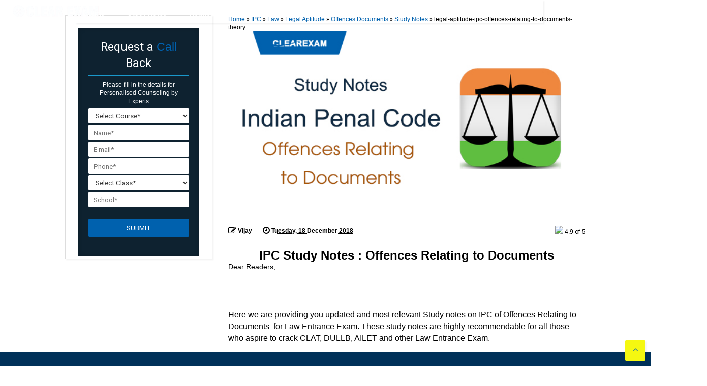

--- FILE ---
content_type: text/html; charset=utf-8
request_url: https://www.google.com/recaptcha/api2/aframe
body_size: 267
content:
<!DOCTYPE HTML><html><head><meta http-equiv="content-type" content="text/html; charset=UTF-8"></head><body><script nonce="Lk8QdiE2zoWbLKBemrIQxg">/** Anti-fraud and anti-abuse applications only. See google.com/recaptcha */ try{var clients={'sodar':'https://pagead2.googlesyndication.com/pagead/sodar?'};window.addEventListener("message",function(a){try{if(a.source===window.parent){var b=JSON.parse(a.data);var c=clients[b['id']];if(c){var d=document.createElement('img');d.src=c+b['params']+'&rc='+(localStorage.getItem("rc::a")?sessionStorage.getItem("rc::b"):"");window.document.body.appendChild(d);sessionStorage.setItem("rc::e",parseInt(sessionStorage.getItem("rc::e")||0)+1);localStorage.setItem("rc::h",'1768729896167');}}}catch(b){}});window.parent.postMessage("_grecaptcha_ready", "*");}catch(b){}</script></body></html>

--- FILE ---
content_type: text/javascript; charset=UTF-8
request_url: https://www.clearlawentrance.com/feeds/posts/default/-/Hotel%20Management?alt=json-in-script&max-results=3&start-index=1&callback=jQuery214008104294760333164_1768729892577&_=1768729892578
body_size: 14807
content:
// API callback
jQuery214008104294760333164_1768729892577({"version":"1.0","encoding":"UTF-8","feed":{"xmlns":"http://www.w3.org/2005/Atom","xmlns$openSearch":"http://a9.com/-/spec/opensearchrss/1.0/","xmlns$blogger":"http://schemas.google.com/blogger/2008","xmlns$georss":"http://www.georss.org/georss","xmlns$gd":"http://schemas.google.com/g/2005","xmlns$thr":"http://purl.org/syndication/thread/1.0","id":{"$t":"tag:blogger.com,1999:blog-8755676406601649542"},"updated":{"$t":"2024-11-08T21:10:50.428+05:30"},"category":[{"term":"Law"},{"term":"Latest articles"},{"term":"Hotel Management"},{"term":"Management"},{"term":"Quiz"},{"term":"Study Notes"},{"term":"Legal Aptitude"},{"term":"Others"},{"term":"Reasoning"},{"term":"English"},{"term":"Verbal Ability"},{"term":"IHM"},{"term":"Quant"},{"term":"Quantitative Aptitude"},{"term":"Latest News"},{"term":"Results"},{"term":"Tips \u0026 Strategy"},{"term":"Admit Card"},{"term":"Contract"},{"term":"Tort"},{"term":"IPC"},{"term":"Tort-LA"},{"term":"Clat"},{"term":"Contract-LA"},{"term":"Cloze Test"},{"term":"IPC-LA"},{"term":"DU LLB Exam"},{"term":"NCHMCT"},{"term":"answer-key"},{"term":"syllabus"},{"term":"Exam Pattern"},{"term":"cut off"},{"term":"AILET"},{"term":"BBA exam"},{"term":"Clock Calendar"},{"term":"Alphabetical Series"},{"term":"Analogies"},{"term":"BHU-LLB"},{"term":"CLAT Exam"},{"term":"Coding Decoding"},{"term":"DU-LLB"},{"term":"Exam"},{"term":"Hotel Management Entrance Exam"},{"term":"Idioms"},{"term":"NCHMCT Exam"},{"term":"Number Series"},{"term":"Seating Arrangement"},{"term":"Spelling"},{"term":"Venn Diagram"},{"term":"Vocabulary"},{"term":"cut-off"},{"term":"AIBE"},{"term":"AILET Exam"},{"term":"Answer Key"},{"term":"BA-LLB"},{"term":"BBA entrance exam"},{"term":"Blood Relation"},{"term":"CLAT Coaching"},{"term":"CLAT Entrance Exam"},{"term":"CLAT Exam Pattern"},{"term":"DU LLB Entrence"},{"term":"Direction Sense Test"},{"term":"Grammar"},{"term":"IPMAT 2020"},{"term":"IPU CET Exam"},{"term":"JMI-BA.LLB"},{"term":"Jumbled Sentences"},{"term":"NCHMCT Exam Pattern"},{"term":"NCHMCT JEE"},{"term":"NCHMCT application form 2020"},{"term":"Number Puzzle"},{"term":"SET Entrance Exam"},{"term":"Syllogism"},{"term":"Tips and Strategy"},{"term":"news"},{"term":"AILET 2020 Admission"},{"term":"AILET Mock Test"},{"term":"AMU Application Forms 2022"},{"term":"Abetment"},{"term":"Absolute Liability"},{"term":"Agency"},{"term":"Anagrams"},{"term":"Attempt"},{"term":"Average"},{"term":"BA entrance exam 2019. BBA coaching classes in Delhi"},{"term":"BBA"},{"term":"BBA Aptitude Test"},{"term":"BBA Coaching Ghaziabad"},{"term":"BBA Mock Test"},{"term":"BBA Study Books"},{"term":"BBA Study Material"},{"term":"BBA entrance exam preparation"},{"term":"BBA entrance exams"},{"term":"BBA entrance in Delhi"},{"term":"BBA exam crash course"},{"term":"BBA merit list 2019"},{"term":"BHU LLB 2019"},{"term":"BHU LLB 2020 Application Form"},{"term":"Bailment"},{"term":"Breach of Contract"},{"term":"CLAT 2019 Analysis"},{"term":"CLAT Coaching Delhi"},{"term":"CLAT Entrance Test"},{"term":"CLAT Mock Test"},{"term":"CLAT Preparation"},{"term":"CLAT Study Material"},{"term":"CLAT coaching in Noida"},{"term":"CLAT previous year question paper"},{"term":"CLAT-GK"},{"term":"Capacity of Parties"},{"term":"Cheating"},{"term":"Clat admission"},{"term":"Compound Interest"},{"term":"Consideration"},{"term":"Criminal Breach of Trust"},{"term":"Criminal Conspiracy"},{"term":"DU LLB 2017"},{"term":"DU LLB Brochure"},{"term":"DU LLB Coaching"},{"term":"DU LLB exam Coaching"},{"term":"Dacoity"},{"term":"Dangerous Premises"},{"term":"Data Interpretation"},{"term":"Defamation"},{"term":"Dice Test"},{"term":"Extortion"},{"term":"Free Consent"},{"term":"General Defenses"},{"term":"General Exceptions"},{"term":"Geometry"},{"term":"Height Distance"},{"term":"Hotel Management  Coaching in Delhi"},{"term":"Hotel Management Coaching"},{"term":"Hotel Management Colleges"},{"term":"How to Become a Chef"},{"term":"IHM  Exam 2018"},{"term":"IHM BOOK"},{"term":"IHM Exam Syllabus"},{"term":"IHM in Ahmedabad"},{"term":"IHM in Bangalore"},{"term":"IHM in Bhopal"},{"term":"IHM in Bhubaneswar"},{"term":"IHM in Chandigarh"},{"term":"IHM in Chennai"},{"term":"IHM in Goa"},{"term":"IHM in Gurdaspur"},{"term":"IHM in Guwahati"},{"term":"IHM in Gwalior"},{"term":"IHM in Hajipur"},{"term":"IHM in Hyderabad"},{"term":"IHM in Jaipur"},{"term":"IHM in Kolkata"},{"term":"IHM in Lucknow"},{"term":"IHM in Shimla"},{"term":"IHM in Srinagar"},{"term":"IHM in Trivandrum"},{"term":"IPU CET"},{"term":"IPU CET application forms"},{"term":"IPU LLB Exam"},{"term":"Indian Partnership Act 1932"},{"term":"LLB-Colleges"},{"term":"LLB-LLM"},{"term":"LLB-LLM BHU"},{"term":"LSAT Exam"},{"term":"LSAT Exam Coaching"},{"term":"Law Study Material"},{"term":"Law of Torts"},{"term":"Law-Entrances"},{"term":"Liability of Owner"},{"term":"MAH CET 2020"},{"term":"Mensuration"},{"term":"Mixture Allegation"},{"term":"NCHM JEE 2017"},{"term":"NCHM JEE Cutoff 2017"},{"term":"NCHMCT Coaching"},{"term":"NCHMCT Courses Class 12th Students"},{"term":"NCHMCT JEE Entrance"},{"term":"NCHMCT JEE coaching"},{"term":"NCHMCT Registration"},{"term":"NCHMCT in  Mumbai"},{"term":"Negligence"},{"term":"Nervous Shock"},{"term":"New CLAT Pattern"},{"term":"Notification"},{"term":"Nuisance"},{"term":"Number System"},{"term":"Offences Documents"},{"term":"Offences Marriage"},{"term":"Offences against Human Life"},{"term":"Offer Acceptance"},{"term":"Partnership"},{"term":"Percentage"},{"term":"Permutation Combination"},{"term":"Probability"},{"term":"Profit Loss"},{"term":"Progression"},{"term":"QZ-1 LA"},{"term":"Quasi Contracts"},{"term":"Ratio Proportion"},{"term":"Robbery"},{"term":"SET 2020 Application Form"},{"term":"SET 2020 Application Forms"},{"term":"SET 2020 Important dates"},{"term":"Sedition"},{"term":"Simple Interest"},{"term":"Strict Liability"},{"term":"Success Stories"},{"term":"Theft"},{"term":"Time Speed Distance"},{"term":"Trespass to Goods and Conversion"},{"term":"University for Clat"},{"term":"Vicarious Liability"},{"term":"Vicarious Liability of State"},{"term":"Void Agreements"},{"term":"Void Contract"},{"term":"Work Pipe Cistern"},{"term":"admit-card"},{"term":"aptitude test preparation for BBA."},{"term":"featured-articles"},{"term":"how to crack CLAT"},{"term":"how to crack CLAT with coaching."},{"term":"how to prepare for BBA 2019?"},{"term":"law-B.com"}],"title":{"type":"text","$t":"ClearExam: Best CLAT Coaching in Delhi | Best CLAT Coaching Center | CLAT Online Coaching"},"subtitle":{"type":"html","$t":"Join ClearExam for Best CLAT Coaching. Register with our CLAT Online Coaching Program and avail a chance to get Upto 100% Scholarship. Contact for CLAT Coaching today!"},"link":[{"rel":"http://schemas.google.com/g/2005#feed","type":"application/atom+xml","href":"https:\/\/www.clearlawentrance.com\/feeds\/posts\/default"},{"rel":"self","type":"application/atom+xml","href":"https:\/\/www.blogger.com\/feeds\/8755676406601649542\/posts\/default\/-\/Hotel+Management?alt=json-in-script\u0026max-results=3"},{"rel":"alternate","type":"text/html","href":"https:\/\/www.clearlawentrance.com\/search\/label\/Hotel%20Management"},{"rel":"hub","href":"http://pubsubhubbub.appspot.com/"},{"rel":"next","type":"application/atom+xml","href":"https:\/\/www.blogger.com\/feeds\/8755676406601649542\/posts\/default\/-\/Hotel+Management\/-\/Hotel+Management?alt=json-in-script\u0026start-index=4\u0026max-results=3"}],"author":[{"name":{"$t":"IIT JEE \u0026 NEET"},"uri":{"$t":"http:\/\/www.blogger.com\/profile\/01901355043376088577"},"email":{"$t":"noreply@blogger.com"},"gd$image":{"rel":"http://schemas.google.com/g/2005#thumbnail","width":"16","height":"16","src":"https:\/\/img1.blogblog.com\/img\/b16-rounded.gif"}}],"generator":{"version":"7.00","uri":"http://www.blogger.com","$t":"Blogger"},"openSearch$totalResults":{"$t":"148"},"openSearch$startIndex":{"$t":"1"},"openSearch$itemsPerPage":{"$t":"3"},"entry":[{"id":{"$t":"tag:blogger.com,1999:blog-8755676406601649542.post-8296433355121342424"},"published":{"$t":"2020-02-19T18:30:00.000+05:30"},"updated":{"$t":"2020-05-07T11:27:03.479+05:30"},"category":[{"scheme":"http://www.blogger.com/atom/ns#","term":"Hotel Management"},{"scheme":"http://www.blogger.com/atom/ns#","term":"Latest News"},{"scheme":"http://www.blogger.com/atom/ns#","term":"NCHMCT application form 2020"}],"title":{"type":"text","$t":"NCHMCT JEE 2020 - Correction Window for Image Discrepancy"},"content":{"type":"html","$t":"\u003Cdiv dir=\"ltr\" style=\"text-align: left;\" trbidi=\"on\"\u003E\n\u003Cdiv style=\"text-align: justify;\"\u003E\n\u003Cdiv class=\"separator\" style=\"clear: both; text-align: center;\"\u003E\n\u003Ca href=\"https:\/\/blogger.googleusercontent.com\/img\/b\/R29vZ2xl\/AVvXsEjw4alzCBsrJeTqLyxrX1j2sqDlpwsUtNUbLeTfnwQJVfzuTTznQ5ez1rsW4HIYzs9_5i6DrsnyYr8-WhY0558iehXDVOU-_7dHzJuH5Vh-YmRbfv4cuOctx-YQC0pie-Mhw0SlZrId3rEc\/s1600\/SET.jpg\" imageanchor=\"1\" style=\"margin-left: 1em; margin-right: 1em;\"\u003E\u003Cimg border=\"0\" data-original-height=\"313\" data-original-width=\"600\" src=\"https:\/\/blogger.googleusercontent.com\/img\/b\/R29vZ2xl\/AVvXsEjw4alzCBsrJeTqLyxrX1j2sqDlpwsUtNUbLeTfnwQJVfzuTTznQ5ez1rsW4HIYzs9_5i6DrsnyYr8-WhY0558iehXDVOU-_7dHzJuH5Vh-YmRbfv4cuOctx-YQC0pie-Mhw0SlZrId3rEc\/s1600\/SET.jpg\" \/\u003E\u003C\/a\u003E\u003C\/div\u003E\n\u003Cdiv class=\"separator\" style=\"clear: both; text-align: center;\"\u003E\n\u003Cbr \/\u003E\u003C\/div\u003E\n\u003C\/div\u003E\n\u003Ch1 style=\"background: rgb(0, 97, 174); color: white; font-size: 30px; line-height: 30px; margin: 20px 0px; padding: 10px 0px; text-align: center;\"\u003E\nNCHMCT JEE 2020 - Correction Window for Image Discrepancy\u003C\/h1\u003E\n\u003Cdiv style=\"text-align: justify;\"\u003E\n\u003Cspan style=\"font-family: inherit; font-weight: 400;\"\u003ENational Testing Agency (NTA) has opened the correction window for National Council for Hotel Management and Catering Technology (Society) Joint Entrance Exam (NCHMCT JEE) - 2020 to facilitate the aspirants to remove any image discrepancy.\u0026nbsp;\u003C\/span\u003E\u003C\/div\u003E\n\u003Cdiv style=\"text-align: justify;\"\u003E\n\u003Cbr \/\u003E\u003C\/div\u003E\n\u003Cdiv style=\"text-align: justify;\"\u003E\n\u003Cspan style=\"font-family: inherit;\"\u003ENTA had released the \u003Ca href=\"https:\/\/www.clearlawentrance.com\/p\/nchmct-jee-application-form.html\"\u003E\u003Cb\u003ENCHMCT JEE application form\u003C\/b\u003E\u003C\/a\u003E for the 2020 session on January 1, 2020. The application requires the aspirants to fill in their academic, personal and correspondence details. That apart, uploading a scanned photograph and signature of the candidate is also needed. The correction window, opened on February 18, 2020, allows the aspirants to remove any discrepancy in uploaded images.\u003C\/span\u003E\u003C\/div\u003E\n\u003Cdiv style=\"text-align: justify;\"\u003E\n\u003Cbr \/\u003E\u003C\/div\u003E\n\u003Cdiv class=\"table-wrapper\"\u003E\n\u003Ctable cellpadding=\"0\" cellspacing=\"0\" class=\"other\" style=\"text-align: justify; width: 100%;\"\u003E\n\u003Ctbody\u003E\n\u003Ctr\u003E\n\u003Ctd\u003E\u003Cstrong\u003E\u003Cspan style=\"font-family: inherit;\"\u003EEvents\u003C\/span\u003E\u003C\/strong\u003E\u003C\/td\u003E\n\u003Ctd\u003E\u003Cstrong\u003E\u003Cspan style=\"font-family: inherit;\"\u003EDates\u003C\/span\u003E\u003C\/strong\u003E\u003C\/td\u003E\n\u003C\/tr\u003E\n\u003Ctr\u003E\n\u003Ctd\u003E\u003Cspan style=\"font-family: inherit; font-weight: 400;\"\u003ERelease of NCHM JEE Application form 2020\u003C\/span\u003E\u003C\/td\u003E\n\u003Ctd\u003E\u003Cspan style=\"font-family: inherit; font-weight: 400;\"\u003EJanuary 1, 2020\u003C\/span\u003E\u003C\/td\u003E\n\u003C\/tr\u003E\n\u003Ctr\u003E\n\u003Ctd\u003E\u003Cspan style=\"font-family: inherit; font-weight: 400;\"\u003ERemoval of image discrepancy in NCHM JEE\u003C\/span\u003E\u003C\/td\u003E\n\u003Ctd\u003E\u003Cspan style=\"font-family: inherit; font-weight: 400;\"\u003EFebruary 18, 2020 onwards\u003C\/span\u003E\u003C\/td\u003E\n\u003C\/tr\u003E\n\u003Ctr\u003E\n\u003Ctd\u003E\u003Cspan style=\"font-family: inherit; font-weight: 400;\"\u003ELast date to fill the application form\u003C\/span\u003E\u003C\/td\u003E\n\u003Ctd\u003E\u003Cspan style=\"font-family: inherit; font-weight: 400;\"\u003EMarch 20, 2020\u003C\/span\u003E\u003C\/td\u003E\n\u003C\/tr\u003E\n\u003Ctr\u003E\n\u003Ctd\u003E\u003Cspan style=\"font-family: inherit; font-weight: 400;\"\u003ELast date for paying the application fee through debit card and credit card\u003C\/span\u003E\u003C\/td\u003E\n\u003Ctd\u003E\u003Cspan style=\"font-family: inherit; font-weight: 400;\"\u003EMarch 21, 2020\u003C\/span\u003E\u003C\/td\u003E\n\u003C\/tr\u003E\n\u003Ctr\u003E\n\u003Ctd\u003E\u003Cspan style=\"font-family: inherit; font-weight: 400;\"\u003ENCHM JEE 2020\u003C\/span\u003E\u003C\/td\u003E\n\u003Ctd\u003E\u003Cspan style=\"font-family: inherit; font-weight: 400;\"\u003EApril 25, 2020\u003C\/span\u003E\u003C\/td\u003E\n\u003C\/tr\u003E\n\u003C\/tbody\u003E\n\u003C\/table\u003E\n\u003C\/div\u003E\n\u003Cdiv style=\"text-align: justify;\"\u003E\n\u003Cbr \/\u003E\u003C\/div\u003E\n\u003Cdiv style=\"text-align: justify;\"\u003E\n\u003Cspan style=\"font-family: inherit; font-weight: 400;\"\u003ELast date to fill in the online application form is March 20, 2020. Exam will be held in various cities across the country on April 25, 2020.\u0026nbsp;\u003C\/span\u003E\u003C\/div\u003E\n\u003Cdiv style=\"text-align: justify;\"\u003E\n\u003Cbr \/\u003E\u003C\/div\u003E\n\u003Cdiv style=\"text-align: justify;\"\u003E\n\u003Cspan style=\"font-family: inherit;\"\u003E\u003Ca href=\"https:\/\/www.clearlawentrance.com\/p\/hotel-management-entrance-exam.html\"\u003E\u003Cb\u003ENCHMCT JEE\u003C\/b\u003E\u003C\/a\u003E is a national-level exam conducted annually to select students for admission into the top institutes of the country for Hotel Management course. The application process is online. Exam duration is three hours. It is conducted online. Number of institutes offer admission for the undergraduate courses in Hotel Management on the basis of the NCHMCT JEE 2020 score.\u0026nbsp;\u0026nbsp;\u0026nbsp;\u003C\/span\u003E\u003C\/div\u003E\n\u003Cdiv style=\"text-align: justify;\"\u003E\n\u003Cbr \/\u003E\u003C\/div\u003E\n\u003Cdiv class=\"table-wrapper\"\u003E\n\u003Ctable cellpadding=\"0\" cellspacing=\"0\" class=\"other\" style=\"text-align: justify; width: 100%;\"\u003E\n\u003Ctbody\u003E\n\u003Ctr\u003E\n\u003Ctd\u003E\u003Cspan style=\"font-family: inherit; font-weight: 400;\"\u003EExam Name\u003C\/span\u003E\u003C\/td\u003E\n\u003Ctd\u003E\u003Cspan style=\"font-family: inherit; font-weight: 400;\"\u003ENational Council for Hotel Management Joint Entrance Examination\u003C\/span\u003E\u003C\/td\u003E\n\u003C\/tr\u003E\n\u003Ctr\u003E\n\u003Ctd\u003E\u003Cspan style=\"font-family: inherit; font-weight: 400;\"\u003EAcronym\u003C\/span\u003E\u003C\/td\u003E\n\u003Ctd\u003E\u003Cspan style=\"font-family: inherit; font-weight: 400;\"\u003ENCHMCT JEE\u003C\/span\u003E\u003C\/td\u003E\n\u003C\/tr\u003E\n\u003Ctr\u003E\n\u003Ctd\u003E\u003Cspan style=\"font-family: inherit; font-weight: 400;\"\u003EConducting Body\u003C\/span\u003E\u003C\/td\u003E\n\u003Ctd\u003E\u003Cspan style=\"font-family: inherit; font-weight: 400;\"\u003ENational Testing Agency\u003C\/span\u003E\u003C\/td\u003E\n\u003C\/tr\u003E\n\u003Ctr\u003E\n\u003Ctd\u003E\u003Cspan style=\"font-family: inherit; font-weight: 400;\"\u003EFrequency of Conduct\u003C\/span\u003E\u003C\/td\u003E\n\u003Ctd\u003E\u003Cspan style=\"font-family: inherit; font-weight: 400;\"\u003EAnnual\u003C\/span\u003E\u003C\/td\u003E\n\u003C\/tr\u003E\n\u003Ctr\u003E\n\u003Ctd\u003E\u003Cspan style=\"font-family: inherit; font-weight: 400;\"\u003EExam Level\u003C\/span\u003E\u003C\/td\u003E\n\u003Ctd\u003E\u003Cspan style=\"font-family: inherit; font-weight: 400;\"\u003ENational Level Exam\u003C\/span\u003E\u003C\/td\u003E\n\u003C\/tr\u003E\n\u003Ctr\u003E\n\u003Ctd\u003E\u003Cspan style=\"font-family: inherit; font-weight: 400;\"\u003ELanguage\u003C\/span\u003E\u003C\/td\u003E\n\u003Ctd\u003E\u003Cspan style=\"font-family: inherit; font-weight: 400;\"\u003EEnglish\u003C\/span\u003E\u003C\/td\u003E\n\u003C\/tr\u003E\n\u003Ctr\u003E\n\u003Ctd\u003E\u003Cspan style=\"font-family: inherit; font-weight: 400;\"\u003EMode of Application\u003C\/span\u003E\u003C\/td\u003E\n\u003Ctd\u003E\u003Cspan style=\"font-family: inherit; font-weight: 400;\"\u003EOnline\u003C\/span\u003E\u003C\/td\u003E\n\u003C\/tr\u003E\n\u003Ctr\u003E\n\u003Ctd\u003E\u003Cspan style=\"font-family: inherit; font-weight: 400;\"\u003EMode of Exam\u003C\/span\u003E\u003C\/td\u003E\n\u003Ctd\u003E\u003Cspan style=\"font-family: inherit; font-weight: 400;\"\u003EOnline\u003C\/span\u003E\u003C\/td\u003E\n\u003C\/tr\u003E\n\u003Ctr\u003E\n\u003Ctd\u003E\u003Cspan style=\"font-family: inherit; font-weight: 400;\"\u003EMode of Counselling\u003C\/span\u003E\u003C\/td\u003E\n\u003Ctd\u003E\u003Cspan style=\"font-family: inherit; font-weight: 400;\"\u003EOnline and Offline\u003C\/span\u003E\u003C\/td\u003E\n\u003C\/tr\u003E\n\u003Ctr\u003E\n\u003Ctd\u003E\u003Cspan style=\"font-family: inherit; font-weight: 400;\"\u003EExam Duration\u003C\/span\u003E\u003C\/td\u003E\n\u003Ctd\u003E\u003Cspan style=\"font-family: inherit; font-weight: 400;\"\u003E3 Hours\u003C\/span\u003E\u003C\/td\u003E\n\u003C\/tr\u003E\n\u003Ctr\u003E\n\u003Ctd\u003E\u003Cspan style=\"font-family: inherit; font-weight: 400;\"\u003EParticipating Colleges\u003C\/span\u003E\u003C\/td\u003E\n\u003Ctd\u003E\u003Cspan style=\"font-family: inherit; font-weight: 400;\"\u003E42\u003C\/span\u003E\u003C\/td\u003E\n\u003C\/tr\u003E\n\u003C\/tbody\u003E\n\u003C\/table\u003E\n\u003C\/div\u003E\n\u003Cdiv style=\"text-align: justify;\"\u003E\n\u003Cspan style=\"font-family: inherit;\"\u003E\u003Cbr \/\u003E\u003C\/span\u003E\u003C\/div\u003E\n\u003Cspan style=\"font-family: inherit;\"\u003E\u003C\/span\u003E\u003Cbr \/\u003E\n\u003Cdiv style=\"text-align: justify;\"\u003E\n\u003Ch4\u003E\n\u003Cspan style=\"font-family: inherit;\"\u003E\u003Cspan style=\"font-family: inherit; font-size: large;\"\u003EHow to remove the discrepancies in the uploaded images\u003C\/span\u003E\u003C\/span\u003E\u003C\/h4\u003E\n\u003C\/div\u003E\n\u003Cdiv style=\"text-align: justify;\"\u003E\n\u003Cul\u003E\n\u003Cli\u003E\u003Cspan style=\"font-family: inherit;\"\u003E\u003Cstrong\u003EStep I: \u003C\/strong\u003E\u003Cspan style=\"font-weight: 400;\"\u003E\u0026nbsp;Visit the official website of NCHM JEE: \u003C\/span\u003E\u003Cb\u003Enchmjee.nta.nic.in\u003C\/b\u003E\u003Cspan style=\"font-weight: 400;\"\u003E\u0026nbsp;\u003C\/span\u003E\u003C\/span\u003E\u003C\/li\u003E\n\u003Cli\u003E\u003Cspan style=\"font-family: inherit;\"\u003E\u003Cstrong\u003EStep II:\u003C\/strong\u003E\u003Cspan style=\"font-weight: 400;\"\u003E Click on the link:\u0026nbsp; \"Remove image discrepancy in the application form\"\u0026nbsp;\u003C\/span\u003E\u003C\/span\u003E\u003C\/li\u003E\n\u003Cli\u003E\u003Cspan style=\"font-family: inherit;\"\u003E\u003Cstrong\u003EStep III: \u003C\/strong\u003E\u003Cspan style=\"font-weight: 400;\"\u003E\u0026nbsp;A registration form page will open up.\u0026nbsp;\u003C\/span\u003E\u003C\/span\u003E\u003C\/li\u003E\n\u003Cli\u003E\u003Cspan style=\"font-family: inherit;\"\u003E\u003Cstrong\u003EStep IV:\u003C\/strong\u003E\u003Cspan style=\"font-weight: 400;\"\u003E\u0026nbsp; Enter the application number and the password entered at the time of filling the Registration form.\u0026nbsp;\u003C\/span\u003E\u003C\/span\u003E\u003C\/li\u003E\n\u003Cli\u003E\u003Cspan style=\"font-family: inherit;\"\u003E\u003Cstrong\u003EStep V:\u003C\/strong\u003E\u003Cspan style=\"font-weight: 400;\"\u003E\u0026nbsp; Enter the security pin and sign in.\u003C\/span\u003E\u003C\/span\u003E\u003C\/li\u003E\n\u003Cli\u003E\u003Cspan style=\"font-family: inherit;\"\u003E\u003Cstrong\u003EStep VI:\u003C\/strong\u003E\u003Cspan style=\"font-weight: 400;\"\u003E\u0026nbsp; Then comes a page where image discrepancy is to be removed.\u003C\/span\u003E\u003C\/span\u003E\u003C\/li\u003E\n\u003Cli\u003E\u003Cspan style=\"font-family: inherit;\"\u003E\u003Cstrong\u003EStep VII:\u003C\/strong\u003E\u003Cspan style=\"font-weight: 400;\"\u003E\u0026nbsp; Upload the corrected image and click on save.\u0026nbsp;\u003C\/span\u003E\u003C\/span\u003E\u003C\/li\u003E\n\u003C\/ul\u003E\n\u003C\/div\u003E\n\u003Cdiv style=\"text-align: justify;\"\u003E\n\u003Ch4\u003E\n\u003Cspan style=\"font-family: inherit;\"\u003E\u003Cspan style=\"font-family: inherit; font-size: large;\"\u003EWhat is the application fee for NCHMCT JEE 2020?\u003C\/span\u003E\u003C\/span\u003E\u003C\/h4\u003E\n\u003C\/div\u003E\n\u003Cdiv style=\"text-align: justify;\"\u003E\n\u003Cspan style=\"font-family: inherit; font-weight: 400;\"\u003EThe below table mentions the application form fee for NCHMCT JEE 2020.\u003C\/span\u003E\u003C\/div\u003E\n\u003Cdiv style=\"text-align: justify;\"\u003E\n\u003Cbr \/\u003E\u003C\/div\u003E\n\u003Cdiv class=\"table-wrapper\"\u003E\n\u003Ctable cellpadding=\"0\" cellspacing=\"0\" class=\"other\" style=\"text-align: justify; width: 100%;\"\u003E\n\u003Ctbody\u003E\n\u003Ctr\u003E\n\u003Ctd\u003E\u003Cstrong\u003E\u003Cspan style=\"font-family: inherit;\"\u003ECategory of Students\u003C\/span\u003E\u003C\/strong\u003E\u003C\/td\u003E\n\u003Ctd\u003E\u003Cstrong\u003E\u003Cspan style=\"font-family: inherit;\"\u003EFees\u003C\/span\u003E\u003C\/strong\u003E\u003C\/td\u003E\n\u003C\/tr\u003E\n\u003Ctr\u003E\n\u003Ctd\u003E\u003Cspan style=\"font-family: inherit; font-weight: 400;\"\u003EGeneral or OBC\u003C\/span\u003E\u003C\/td\u003E\n\u003Ctd\u003E\u003Cspan style=\"font-family: inherit; font-weight: 400;\"\u003ERs 900\u003C\/span\u003E\u003C\/td\u003E\n\u003C\/tr\u003E\n\u003Ctr\u003E\n\u003Ctd\u003E\u003Cspan style=\"font-family: inherit; font-weight: 400;\"\u003ESC, ST or PwD\u003C\/span\u003E\u003C\/td\u003E\n\u003Ctd\u003E\u003Cspan style=\"font-family: inherit; font-weight: 400;\"\u003ERs 450\u003C\/span\u003E\u003C\/td\u003E\n\u003C\/tr\u003E\n\u003C\/tbody\u003E\n\u003C\/table\u003E\n\u003C\/div\u003E\n\u003Cspan style=\"font-family: inherit;\"\u003E\u003C\/span\u003E\u003Cbr \/\u003E\n\u003Cdiv style=\"text-align: justify;\"\u003E\n\u003Ch4\u003E\n\u003Cspan style=\"font-family: inherit;\"\u003E\u003Cspan style=\"font-family: inherit; font-size: large;\"\u003EThe Way Ahead\u003C\/span\u003E\u003C\/span\u003E\u003C\/h4\u003E\n\u003C\/div\u003E\n\u003Cspan style=\"font-family: inherit;\"\u003E\n\u003C\/span\u003E\n\u003Cbr \/\u003E\n\u003Cdiv style=\"text-align: justify;\"\u003E\n\u003Cspan style=\"font-family: inherit;\"\u003EOnce the application form for NCHMCT JEE 2020 has been submitted successfully with all the corrections, the students must get down to preparations for the exam. It is advised to go through the latest exam pattern and syllabus so that there is no room for any nasty surprise on the D-day. Competition for NCHMCT JEE is very stiff! The aspirants are advised to work really hard and aim for their desired institution.\u0026nbsp; \u0026nbsp;\u003C\/span\u003E\u003C\/div\u003E\n\u003C\/div\u003E\n"},"link":[{"rel":"edit","type":"application/atom+xml","href":"https:\/\/www.blogger.com\/feeds\/8755676406601649542\/posts\/default\/8296433355121342424"},{"rel":"self","type":"application/atom+xml","href":"https:\/\/www.blogger.com\/feeds\/8755676406601649542\/posts\/default\/8296433355121342424"},{"rel":"alternate","type":"text/html","href":"https:\/\/www.clearlawentrance.com\/2020\/02\/nchmct-jee-2020-correction-window-for.html","title":"NCHMCT JEE 2020 - Correction Window for Image Discrepancy"}],"author":[{"name":{"$t":"Anonymous"},"email":{"$t":"noreply@blogger.com"},"gd$image":{"rel":"http://schemas.google.com/g/2005#thumbnail","width":"16","height":"16","src":"https:\/\/img1.blogblog.com\/img\/blank.gif"}}],"media$thumbnail":{"xmlns$media":"http://search.yahoo.com/mrss/","url":"https:\/\/blogger.googleusercontent.com\/img\/b\/R29vZ2xl\/AVvXsEjw4alzCBsrJeTqLyxrX1j2sqDlpwsUtNUbLeTfnwQJVfzuTTznQ5ez1rsW4HIYzs9_5i6DrsnyYr8-WhY0558iehXDVOU-_7dHzJuH5Vh-YmRbfv4cuOctx-YQC0pie-Mhw0SlZrId3rEc\/s72-c\/SET.jpg","height":"72","width":"72"}},{"id":{"$t":"tag:blogger.com,1999:blog-8755676406601649542.post-4972418229593441568"},"published":{"$t":"2019-06-18T17:33:00.000+05:30"},"updated":{"$t":"2019-06-18T17:33:08.780+05:30"},"category":[{"scheme":"http://www.blogger.com/atom/ns#","term":"Hotel Management"},{"scheme":"http://www.blogger.com/atom/ns#","term":"Hotel Management Entrance Exam"}],"title":{"type":"text","$t":"How to Prepare for Hotel Management Entrance Exam"},"content":{"type":"html","$t":"\u003Cdiv dir=\"ltr\" style=\"text-align: left;\" trbidi=\"on\"\u003E\n\u003Cdiv class=\"separator\" style=\"clear: both; text-align: center;\"\u003E\n\u003Ca href=\"https:\/\/blogger.googleusercontent.com\/img\/b\/R29vZ2xl\/AVvXsEizyfmyrvso8rR4tcVGtRZoCEBjjPINV6MzOqf1ulbJK_-ceczhxjwrmOX1IakqOg5fPbhMKiwHIKqlpPQySh83DQYK_l78QiKlaS-tul5MiZDWMdoiMwPLP31vf71jCgLnr7fcMgKJtzk\/s1600\/NCHMCT+JEE.jpg\" imageanchor=\"1\" style=\"margin-left: 1em; margin-right: 1em;\"\u003E\u003Cimg border=\"0\" data-original-height=\"313\" data-original-width=\"600\" height=\"331\" src=\"https:\/\/blogger.googleusercontent.com\/img\/b\/R29vZ2xl\/AVvXsEizyfmyrvso8rR4tcVGtRZoCEBjjPINV6MzOqf1ulbJK_-ceczhxjwrmOX1IakqOg5fPbhMKiwHIKqlpPQySh83DQYK_l78QiKlaS-tul5MiZDWMdoiMwPLP31vf71jCgLnr7fcMgKJtzk\/s640\/NCHMCT+JEE.jpg\" width=\"640\" \/\u003E\u003C\/a\u003E\u003C\/div\u003E\n\u003Cbr \/\u003E\nApart from engineering and medical the next educational field which is currently experiencing boom and has a wide scope ahead is none other than Hotel management. With rise in population and increase in each person family income luxury has become a part of life. Having stylish food with wide range of varieties is what customers nowadays want. Thus established hotels is either expanding themselves by introducing new food variety be it Mexican, Italian, Thai, etc. This has lead to tremendous expansion of hotel management sector.\u003Cbr \/\u003E\n\u003Cbr \/\u003E\nStudents nowadays have more realistic approach when it comes to money making, and hence they choose career wisely. Students have understood that saturation is seen in engineering and medical fields and so they are trying to explore new career opportunities.\u0026nbsp; So some of the students are looking for hotel management as their career.\u0026nbsp; How to prepare for hotel management? What exactly a student do? Which \u003Cb\u003E\u003Ca href=\"https:\/\/www.clearlawentrance.com\/p\/nchm-jee.html\"\u003Ehotel management entrance exams\u003C\/a\u003E\u003C\/b\u003E are held and who hold these hotel management entrance exams? Which books should be referred? Many question pops out in the minds of students. It is necessary to answer these questions of the students as answering may help students to choose their career as hotel management. The students should first try and understand the basic pattern and syllabus of hotel management entrance exam. A national level exam is held by the national center for hotel management and catering technology and it is called as NCHMCT JEE.\u0026nbsp; There are other exams which are held at state level by individual states.\u003Cbr \/\u003E\n\u003Cbr \/\u003E\nStudents should first of all make a time table for their studies and they should stick to it. They should avoid time wastage on un useful things such as internet, mobile etc. Students should prepare according to the syllabus of the exam.\u0026nbsp; They can check their answers and scoring rate by giving online mock tests which are provided by some institutes. Giving these mock test will help students to understand their own standing and accordingly they can improve either on some part of a particular section or a complete section. General and current affairs are the section that students take lightly but in reality this section is the most scoring section in any hotel management entrance exam. Logical and analytical reasoning is the section which is improved by going through mock tests. These sections needs practice and practice only. English section is the most confusing section in any of the hotel management entrance exam. The section seems easy but is quite difficult. Grammar is the section which holds most of the marks in this section. Working up exercise from the book by Wren and Martin, will help students score in this section.\u0026nbsp; Students should keep in mind the negative marking scheme. They should not attempt to answer any question whose answers they do not know.\u0026nbsp; Students should also avoid answering by guessing. A wrong guess can take away the marks of correct answers.\u003Cbr \/\u003E\n\u003Cbr \/\u003E\nHard work, dedication, systematic study and time allotment for each section during studies guarantees a success in the hotel management entrance exam. Students unlock their first gate of successful career with these exams and further they can paint the canvas of their life with vibrant colors.\u003C\/div\u003E\n"},"link":[{"rel":"edit","type":"application/atom+xml","href":"https:\/\/www.blogger.com\/feeds\/8755676406601649542\/posts\/default\/4972418229593441568"},{"rel":"self","type":"application/atom+xml","href":"https:\/\/www.blogger.com\/feeds\/8755676406601649542\/posts\/default\/4972418229593441568"},{"rel":"alternate","type":"text/html","href":"https:\/\/www.clearlawentrance.com\/2019\/06\/how-to-prepare-for-hotel-management-entrance-exam.html","title":"How to Prepare for Hotel Management Entrance Exam"}],"author":[{"name":{"$t":"Unknown"},"email":{"$t":"noreply@blogger.com"},"gd$image":{"rel":"http://schemas.google.com/g/2005#thumbnail","width":"16","height":"16","src":"https:\/\/img1.blogblog.com\/img\/b16-rounded.gif"}}],"media$thumbnail":{"xmlns$media":"http://search.yahoo.com/mrss/","url":"https:\/\/blogger.googleusercontent.com\/img\/b\/R29vZ2xl\/AVvXsEizyfmyrvso8rR4tcVGtRZoCEBjjPINV6MzOqf1ulbJK_-ceczhxjwrmOX1IakqOg5fPbhMKiwHIKqlpPQySh83DQYK_l78QiKlaS-tul5MiZDWMdoiMwPLP31vf71jCgLnr7fcMgKJtzk\/s72-c\/NCHMCT+JEE.jpg","height":"72","width":"72"}},{"id":{"$t":"tag:blogger.com,1999:blog-8755676406601649542.post-8765510550126355639"},"published":{"$t":"2019-03-14T17:45:00.002+05:30"},"updated":{"$t":"2019-03-15T10:26:38.006+05:30"},"category":[{"scheme":"http://www.blogger.com/atom/ns#","term":"Hotel Management"},{"scheme":"http://www.blogger.com/atom/ns#","term":"Law"},{"scheme":"http://www.blogger.com/atom/ns#","term":"Management"}],"title":{"type":"text","$t":"quants-partnership-quiz1"},"content":{"type":"html","$t":"\u003Cdiv dir=\"ltr\" style=\"text-align: left;\" trbidi=\"on\"\u003E\n\u003Cdiv class=\"separator\" style=\"clear: both; text-align: center;\"\u003E\n\u003Ca href=\"https:\/\/1.bp.blogspot.com\/-JmYzEE0Phv4\/XIpD4ymcvII\/AAAAAAAACCg\/vjUy8Lu04pgbdGFseVC795vwmOpPAWDxgCLcBGAs\/s1600\/quants-partnership.jpg\" imageanchor=\"1\" style=\"margin-left: 1em; margin-right: 1em;\"\u003E\u003Cimg border=\"0\" data-original-height=\"313\" data-original-width=\"600\" src=\"https:\/\/1.bp.blogspot.com\/-JmYzEE0Phv4\/XIpD4ymcvII\/AAAAAAAACCg\/vjUy8Lu04pgbdGFseVC795vwmOpPAWDxgCLcBGAs\/s1600\/quants-partnership.jpg\" \/\u003E\u003C\/a\u003E\u003C\/div\u003E\n\u003Cdiv class=\"separator\" style=\"clear: both; text-align: center;\"\u003E\n\u003C\/div\u003E\n\u003Cdiv class=\"separator\" style=\"clear: both; text-align: center;\"\u003E\n\u003C\/div\u003E\n\u003Cdiv class=\"separator\" style=\"clear: both; font-family: roboto; text-align: center;\"\u003E\n\u003Cspan style=\"background-color: transparent; font-size: x-large;\"\u003E\u003Cb\u003E\u003Cbr \/\u003E\u003C\/b\u003E\u003C\/span\u003E\u003C\/div\u003E\n\u003Cdiv class=\"separator\" style=\"clear: both; font-family: roboto; text-align: center;\"\u003E\n\u003Cspan style=\"background-color: transparent; font-size: x-large;\"\u003E\u003Cb\u003EPartnership Quiz-1\u003C\/b\u003E\u003C\/span\u003E\u003Ca href=\"https:\/\/www.blogger.com\/u\/2\/blogger.g?blogID=8755676406601649542\" imageanchor=\"1\" style=\"margin-left: 1em; margin-right: 1em;\"\u003E\u003C\/a\u003E\u003Ca href=\"https:\/\/www.blogger.com\/u\/3\/blogger.g?blogID=8755676406601649542\" imageanchor=\"1\" style=\"margin-left: 1em; margin-right: 1em;\"\u003E\u003C\/a\u003E\u003C\/div\u003E\n\u003Cspan style=\"box-sizing: border-box; font-size: 14px; max-width: 100%; overflow-wrap: break-word;\"\u003E\u003Cspan style=\"box-sizing: border-box; font-family: \u0026quot;arial\u0026quot; , \u0026quot;helvetica\u0026quot; , sans-serif; font-weight: 700; max-width: 100%; overflow-wrap: break-word;\"\u003EDear Readers,\u003C\/span\u003E\u003C\/span\u003E\n\u003Cbr \/\u003E\n\u003Cdiv style=\"background-color: white; box-sizing: border-box; font-family: roboto; font-size: 14px; max-width: 100%; overflow-wrap: break-word !important; user-select: auto !important;\"\u003E\n\u003Ca href=\"https:\/\/www.blogger.com\/u\/3\/blogger.g?blogID=8755676406601649542\" imageanchor=\"1\" style=\"clear: left; float: left; margin-bottom: 1em; margin-right: 1em;\"\u003E\u003C\/a\u003E\u003Ca href=\"https:\/\/www.blogger.com\/u\/2\/blogger.g?blogID=8755676406601649542\" imageanchor=\"1\" style=\"clear: left; float: left; margin-bottom: 1em; margin-right: 1em;\"\u003E\u003C\/a\u003E\u003Ca href=\"https:\/\/www.blogger.com\/u\/3\/blogger.g?blogID=8755676406601649542\" imageanchor=\"1\" style=\"clear: left; float: left; margin-bottom: 1em; margin-right: 1em;\"\u003E\u003C\/a\u003E\u003Ca href=\"https:\/\/www.blogger.com\/u\/2\/blogger.g?blogID=8755676406601649542\" imageanchor=\"1\" style=\"clear: left; float: left; margin-bottom: 1em; margin-right: 1em;\"\u003E\u003C\/a\u003E\u003Cspan style=\"box-sizing: border-box; font-family: \u0026quot;arial\u0026quot; , \u0026quot;helvetica\u0026quot; , sans-serif; max-width: 100%; overflow-wrap: break-word;\"\u003E\u003Cbr style=\"box-sizing: border-box; font-family: roboto !important; max-width: 100%; overflow-wrap: break-word !important; user-select: auto !important;\" \/\u003E\u003C\/span\u003E\u003C\/div\u003E\n\u003Cdiv style=\"background-color: white; box-sizing: border-box; font-family: roboto; font-size: 14px; max-width: 100%; overflow-wrap: break-word !important; user-select: auto !important;\"\u003E\n\u003Ca href=\"https:\/\/www.blogger.com\/u\/3\/blogger.g?blogID=8755676406601649542\" imageanchor=\"1\" style=\"clear: left; float: left; margin-bottom: 1em; margin-right: 1em;\"\u003E\u003C\/a\u003E\u003Ca href=\"https:\/\/www.blogger.com\/u\/2\/blogger.g?blogID=8755676406601649542\" imageanchor=\"1\" style=\"clear: left; float: left; margin-bottom: 1em; margin-right: 1em;\"\u003E\u003C\/a\u003E\u003Ca href=\"https:\/\/www.blogger.com\/u\/3\/blogger.g?blogID=8755676406601649542\" imageanchor=\"1\" style=\"clear: left; float: left; margin-bottom: 1em; margin-right: 1em;\"\u003E\u003C\/a\u003E\u003Ca href=\"https:\/\/www.blogger.com\/u\/2\/blogger.g?blogID=8755676406601649542\" imageanchor=\"1\" style=\"clear: left; float: left; margin-bottom: 1em; margin-right: 1em;\"\u003E\u003C\/a\u003E\u003Ca href=\"https:\/\/www.blogger.com\/u\/3\/blogger.g?blogID=8755676406601649542\" imageanchor=\"1\" style=\"clear: left; float: left; margin-bottom: 1em; margin-right: 1em;\"\u003E\u003C\/a\u003E\u003Ca href=\"https:\/\/www.blogger.com\/u\/2\/blogger.g?blogID=8755676406601649542\" imageanchor=\"1\" style=\"clear: left; float: left; margin-bottom: 1em; margin-right: 1em;\"\u003E\u003C\/a\u003E\u003Cspan style=\"box-sizing: border-box; font-family: \u0026quot;arial\u0026quot; , \u0026quot;helvetica\u0026quot; , sans-serif; max-width: 100%; overflow-wrap: break-word;\"\u003E\u003Cspan style=\"box-sizing: border-box; max-width: 100%; overflow-wrap: break-word !important; user-select: auto !important;\"\u003EMaths is an important subject in CLAT,DULLB \u0026amp; Other Law Exams. In any of law exam, Maths carries\u0026nbsp;weightage\u0026nbsp;of 20 -25 % of questions. With focused\u0026nbsp;practice\u0026nbsp;good marks can\u0026nbsp;be fetched\u0026nbsp;from this section. These questions are very important in achieving your success in CLAT, DULLB and Other Law Exams.\u003C\/span\u003E\u003Cspan style=\"box-sizing: border-box; font-family: \u0026quot;arial important\u0026quot;; max-width: 100%; overflow-wrap: break-word;\"\u003E.\u003C\/span\u003E\u003C\/span\u003E\u003C\/div\u003E\n\u003Cdiv dir=\"ltr\" style=\"text-align: left;\" trbidi=\"on\"\u003E\n\u003C\/div\u003E\n\u003Cdiv dir=\"ltr\" style=\"text-align: left;\" trbidi=\"on\"\u003E\n\u003C!-- to be remove \u003C!DOCTYPE html\u003E\n\u003Chtml\u003E\n\u003Chead\u003E\n \u003Ctitle\u003E\u003C\/title\u003E\n \u003Cmeta charset=\"UTF-8\"\u003E--\u003E \u003Cstyle media=\"screen\" type=\"text\/css\"\u003E\n\n  .question {\n      margin-bottom: 20px;\n      border-bottom: 1px solid #ddd;\n  }\n  .ques {\n      font-size: 15px;\n      font-weight: bold;\n      line-height: 150%;\n  }\n  .q-options {\n      padding: 0 !important;\n      list-style: none;\n      margin: 15px 0 !important;\n  }\n  .opt {\n      font-size: 14px;\n      font-weight: normal;\n  }\n  .answer {\n      color: blue;\n      display: none;\n      padding-bottom: 15px;\n      line-height: 150%;\n  }\n  .opt-right.active{\n   background: #a3ff91;\n   font-size: 19px;\n   line-height: 150%;\n   border: 1px solid ##a3ff91;\n   -webkit-border-radius: 5px;\n   -moz-border-radius: 5px;\n   border-radius: 5px;   \n   margin: 10px 0;\n  }\n  .mcq-info {\n      margin: 20px 0 40px;\n      color: #060553;\n      line-height: 150%;\n  }\n  .timer{\n   overflow: hidden;\n   margin: 20px 0;\n   background: #f7f7f7;\n   padding: 10px;\n   border: 1px solid #eee;\n   border-radius: 3px;\n  }\n  .start-btn, .time-btn, .stop-btn, #reset-start{\n   border: 1px solid #777;\n   -o-border-radius: 2px;\n   -ms-border-radius: 2px;\n   -webkit-border-radius: 2px;\n   border-radius: 2px;\n   color: #fff;\n   padding: 7px 15px;\n   width: auto;\n   height: auto;\n   line-height: 150%;\n   background: #d12F2F;\n   cursor: pointer;\n   margin-right: 10px;\n   \n  }\n  #reset-start{\n   background: #0E2230;\n   color: #fff;\n   border-color: #0E2230;\n   display: none;\n  }\n  .start-btn:hover, .time-btn:hover, .stop-btn:hover{\n   background: #0E2230;\n   color: #fff;\n   border-color: #0E2230;\n  }\n  #reset-start:hover{\n   background: #d12F2F;\n   color: #fff;\n   border-color: #d12F2F;\n  }\n  @media screen and (max-width: 767px){\n   .ques, .answer, .mcq-info, .opt{\n    font-size: 13px;\n   }\n  }\n \u003C\/style\u003E \u003C!-- \u003C\/head\u003E\n\u003Cbody\u003E--\u003E  \u003Cbr \/\u003E\n\u003Cdiv class=\"container\"\u003E\n\u003Cdiv class=\"ques-ans-box\"\u003E\n\u003Cdiv class=\"timer\"\u003E\n\u003Cinput class=\"start-btn\" onclick=\"quizCount()\" type=\"button\" value=\"Start\" \/\u003E \u003Cinput class=\"time-btn\" id=\"timer\" type=\"button\" value=\"Timer\" \/\u003E \u003Cinput class=\"stop-btn\" id=\"reset\" type=\"button\" value=\"Stop\" \/\u003E\u003C\/div\u003E\n\u003Cdiv class=\"question\"\u003E\n\u003Cdiv class=\"ques\"\u003E\n\u003Cspan style=\"font-family: \u0026quot;arial\u0026quot; , \u0026quot;helvetica\u0026quot; , sans-serif;\"\u003E\u003Cb\u003EQ1.\u003C\/b\u003E\u003C\/span\u003E\u003Cspan style=\"font-family: \u0026quot;arial\u0026quot;; font-size: 12pt; text-align: justify; text-indent: -36pt; white-space: pre-wrap;\"\u003EAlok started a business investing Rs 90000. After 3 months Shabbir joined him with a capital of Rs. 120000, if at the end of 2 years, the total profit lade by them was Rs 96000, what will be the difference between their shares?\u003C\/span\u003E\u003C\/div\u003E\n\u003Cul class=\"q-options\"\u003E\n\u003Cli class=\"opt \"\u003E\u003Cspan style=\"font-family: \u0026quot;arial\u0026quot; , \u0026quot;helvetica\u0026quot; , sans-serif;\"\u003E\u003Cinput class=\"rad\" name=\"question0\" type=\"radio\" value=\"A\" \/\u003E\u0026nbsp;\u003C\/span\u003ERs. 20000\u0026nbsp;\u003C\/li\u003E\n\u003Cli class=\"opt \"\u003E      \u003Cspan style=\"font-family: \u0026quot;arial\u0026quot; , \u0026quot;helvetica\u0026quot; , sans-serif;\"\u003E\u003Cinput class=\"rad\" name=\"question0\" type=\"radio\" value=\"B\" \/\u003E\u0026nbsp;\u003C\/span\u003ERs. 24000\u003C\/li\u003E\n\u003Cli class=\"opt \"\u003E      \u003Cspan style=\"font-family: \u0026quot;arial\u0026quot; , \u0026quot;helvetica\u0026quot; , sans-serif;\"\u003E\u003Cinput class=\"rad\" name=\"question0\" type=\"radio\" value=\"C\" \/\u003E\u0026nbsp;\u003C\/span\u003ERs. 8000\u003C\/li\u003E\n\u003Cli class=\"opt opt-right\"\u003E      \u003Cspan style=\"font-family: \u0026quot;arial\u0026quot; , \u0026quot;helvetica\u0026quot; , sans-serif;\"\u003E\u003Cinput class=\"rad\" name=\"question0\" type=\"radio\" value=\"D\" \/\u003E\u0026nbsp;\u003C\/span\u003ENone of these\u003C\/li\u003E\n\u003C\/ul\u003E\n\u003Cdiv class=\"answer\"\u003E\n\u003Cspan style=\"font-family: \u0026quot;arial\u0026quot; , \u0026quot;helvetica\u0026quot; , sans-serif;\"\u003ESolution\u003C\/span\u003E\u003Cbr \/\u003E\n\u003Cdiv dir=\"ltr\" style=\"line-height: 1.2; margin-bottom: 3pt; margin-top: 3pt; text-align: justify;\"\u003E\n\u003Cspan style=\"background-color: transparent; color: black; font-family: \u0026quot;arial\u0026quot;; font-size: 12pt; font-style: normal; font-variant: normal; font-weight: 400; text-decoration: none; vertical-align: baseline; white-space: pre;\"\u003E(d):\u003C\/span\u003E\u003Cspan style=\"background-color: transparent; color: black; font-family: \u0026quot;arial\u0026quot;; font-size: 12pt; font-style: normal; font-variant: normal; font-weight: 400; text-decoration: none; vertical-align: baseline; white-space: pre;\"\u003E\u003Cspan class=\"Apple-tab-span\" style=\"white-space: pre;\"\u003E \u003C\/span\u003E\u003C\/span\u003E\u003Cspan style=\"background-color: transparent; color: black; font-family: \u0026quot;arial\u0026quot;; font-size: 12pt; font-style: normal; font-variant: normal; font-weight: 400; text-decoration: none; vertical-align: baseline; white-space: pre;\"\u003E\u003Cimg height=\"40\" src=\"https:\/\/lh6.googleusercontent.com\/ytpT7m0ci4jBQXiY4ghx39Z8ANA7FzsMbqNHepX8t6Bdo_2zCZRgZILv-erjP8-OLJtvts8zvTlrwgrDV36kEvxDeyp3bcBifW8v6BdEC7vQ24Pj9lTL76ybzlQClEYJ77AytlM\" style=\"-webkit-transform: rotate(0.00rad); border: none; transform: rotate(0.00rad);\" width=\"101\" \/\u003E\u003C\/span\u003E\u003C\/div\u003E\n\u003Cdiv dir=\"ltr\" style=\"line-height: 1.2; margin-bottom: 3pt; margin-top: 3pt; text-align: justify;\"\u003E\n\u003Cspan style=\"background-color: transparent; color: black; font-family: \u0026quot;arial\u0026quot;; font-size: 12pt; font-style: normal; font-variant: normal; font-weight: 400; text-decoration: none; vertical-align: baseline; white-space: pre;\"\u003E= \u003C\/span\u003E\u003Cspan style=\"background-color: transparent; color: black; font-family: \u0026quot;arial\u0026quot;; font-size: 12pt; font-style: normal; font-variant: normal; font-weight: 400; text-decoration: none; vertical-align: baseline; white-space: pre;\"\u003E\u003Cimg height=\"40\" src=\"https:\/\/lh6.googleusercontent.com\/qGqGh1Q4ggLTxvCn_Hr3OKAcxFVNTIu3g2PWrPA1ev8fx0QIL2xChZgvypvAql_93rAbu-XjQ6dm-NZgReF0X7za2xELKXgt7Qi2q_ZEoD7Q3GgtbroCnxSWevHMEWD_VvEaUjM\" style=\"-webkit-transform: rotate(0.00rad); border: none; transform: rotate(0.00rad);\" width=\"321\" \/\u003E\u003C\/span\u003E\u003C\/div\u003E\n\u003Cdiv dir=\"ltr\" style=\"line-height: 1.2; margin-bottom: 3pt; margin-top: 3pt; text-align: justify;\"\u003E\n\u003Cspan style=\"background-color: transparent; color: black; font-family: \u0026quot;arial\u0026quot;; font-size: 12pt; font-style: normal; font-variant: normal; font-weight: 400; text-decoration: none; vertical-align: baseline; white-space: pre;\"\u003ETotal profit = 96,000 = Profit Alok + Profit Shabbir\u003C\/span\u003E\u003C\/div\u003E\n\u003Cdiv dir=\"ltr\" style=\"line-height: 1.2; margin-bottom: 3pt; margin-top: 3pt; text-align: justify;\"\u003E\n\u003Cspan style=\"background-color: transparent; color: black; font-family: \u0026quot;arial\u0026quot;; font-size: 12pt; font-style: normal; font-variant: normal; font-weight: 400; text-decoration: none; vertical-align: baseline; white-space: pre;\"\u003EAlok’s profit = 6\/13 x 96000\u003C\/span\u003E\u003C\/div\u003E\n\u003Cdiv dir=\"ltr\" style=\"line-height: 1.2; margin-bottom: 3pt; margin-top: 3pt; text-align: justify;\"\u003E\n\u003Cspan style=\"background-color: transparent; color: black; font-family: \u0026quot;arial\u0026quot;; font-size: 12pt; font-style: normal; font-variant: normal; font-weight: 400; text-decoration: none; vertical-align: baseline; white-space: pre;\"\u003EShabbir’s profit = 7\/13 x 96,000\u003C\/span\u003E\u003C\/div\u003E\n\u003Cdiv dir=\"ltr\" style=\"line-height: 1.2; margin-bottom: 3pt; margin-top: 3pt; text-align: justify;\"\u003E\n\u003Cspan style=\"background-color: transparent; color: black; font-family: \u0026quot;arial\u0026quot;; font-size: 12pt; font-style: normal; font-variant: normal; font-weight: 400; text-decoration: none; vertical-align: baseline; white-space: pre;\"\u003EDifference = 96000\/13 = 7385\u003C\/span\u003E\u003C\/div\u003E\n\u003Cspan id=\"docs-internal-guid-0320e394-7fff-baee-af45-495486ead502\"\u003E\u003Cbr \/\u003E\u003C\/span\u003E\u003C\/div\u003E\n\u003C\/div\u003E\n\u003Cdiv class=\"question\"\u003E\n\u003Cdiv class=\"ques\"\u003E\n\u003Cspan style=\"font-family: \u0026quot;arial\u0026quot; , \u0026quot;helvetica\u0026quot; , sans-serif;\"\u003E\u003Cb\u003EQ2.\u0026nbsp;\u003C\/b\u003E\u003C\/span\u003E\u003Cspan style=\"font-family: \u0026quot;arial\u0026quot;; font-size: 12pt; text-align: justify; text-indent: -36pt; white-space: pre-wrap;\"\u003EA, B and C enter into a partnership. A initially invests Rs 25 lakhs and adds another Rs 10 lakhs after one year. B initially invests Rs 35 lakhs and withdraws Rs 10 lakhs after two years and C invests Rs 30 lakhs. In what ratio should the profits be divided at the end of 3 years?\u003C\/span\u003E\u003C\/div\u003E\n\u003Cul class=\"q-options\"\u003E\n\u003Cli class=\"opt\"\u003E\u003Cspan style=\"font-family: \u0026quot;arial\u0026quot; , \u0026quot;helvetica\u0026quot; , sans-serif;\"\u003E\u003Cinput class=\"rad\" name=\"question1\" type=\"radio\" value=\"A\" \/\u003E\u0026nbsp;\u003C\/span\u003E20 : 19 : 18\u003C\/li\u003E\n\u003Cli class=\"opt \"\u003E      \u003Cspan style=\"font-family: \u0026quot;arial\u0026quot; , \u0026quot;helvetica\u0026quot; , sans-serif;\"\u003E\u003Cinput class=\"rad\" name=\"question1\" type=\"radio\" value=\"B\" \/\u003E\u0026nbsp;\u003C\/span\u003E10 : 10 : 9\u003C\/li\u003E\n\u003Cli class=\"opt \"\u003E      \u003Cspan style=\"font-family: \u0026quot;arial\u0026quot; , \u0026quot;helvetica\u0026quot; , sans-serif;\"\u003E\u003Cinput class=\"rad\" name=\"question1\" type=\"radio\" value=\"C\" \/\u003E\u0026nbsp;\u003C\/span\u003E20 : 20 : 19\u003C\/li\u003E\n\u003Cli class=\"opt opt-right\"\u003E      \u003Cspan style=\"font-family: \u0026quot;arial\u0026quot; , \u0026quot;helvetica\u0026quot; , sans-serif;\"\u003E\u003Cinput class=\"rad\" name=\"question1\" type=\"radio\" value=\"D\" \/\u003E\u0026nbsp;\u003C\/span\u003E19 : 19 : 18\u003C\/li\u003E\n\u003C\/ul\u003E\n\u003Cdiv class=\"answer\"\u003E\n\u003Cspan style=\"font-family: \u0026quot;arial\u0026quot; , \u0026quot;helvetica\u0026quot; , sans-serif;\"\u003ESolution\u003C\/span\u003E\u003Cbr \/\u003E\n\u003Cdiv dir=\"ltr\" style=\"line-height: 1.2; margin-bottom: 3pt; margin-top: 3pt; text-align: justify;\"\u003E\n\u003Cspan style=\"background-color: transparent; color: black; font-family: \u0026quot;arial\u0026quot;; font-size: 12pt; font-style: normal; font-variant: normal; font-weight: 400; text-decoration: none; vertical-align: baseline; white-space: pre;\"\u003E(d):\u003C\/span\u003E\u003Cspan style=\"background-color: transparent; color: black; font-family: \u0026quot;arial\u0026quot;; font-size: 12pt; font-style: normal; font-variant: normal; font-weight: 400; text-decoration: none; vertical-align: baseline; white-space: pre;\"\u003E\u003Cspan class=\"Apple-tab-span\" style=\"white-space: pre;\"\u003E \u003C\/span\u003E\u003C\/span\u003E\u003Cspan style=\"background-color: transparent; color: black; font-family: \u0026quot;arial\u0026quot;; font-size: 12pt; font-style: normal; font-variant: normal; font-weight: 400; text-decoration: none; vertical-align: baseline; white-space: pre;\"\u003EProfit (A : B : C)\u003C\/span\u003E\u003C\/div\u003E\n\u003Cdiv dir=\"ltr\" style=\"line-height: 1.2; margin-bottom: 3pt; margin-top: 3pt; text-align: justify;\"\u003E\n\u003Cspan style=\"background-color: transparent; color: black; font-family: \u0026quot;arial\u0026quot;; font-size: 12pt; font-style: normal; font-variant: normal; font-weight: 400; text-decoration: none; vertical-align: baseline; white-space: pre;\"\u003E= (25 x 1 + 35 x 2) : (35 x 2 + 25 x 1) : (30 x 3)\u003C\/span\u003E\u003C\/div\u003E\n\u003Cspan id=\"docs-internal-guid-5ca3c64b-7fff-869d-2b8b-209c8767d665\"\u003E\u003C\/span\u003E\u003Cbr \/\u003E\n\u003Cdiv dir=\"ltr\" style=\"line-height: 1.2; margin-bottom: 3pt; margin-top: 3pt; text-align: justify;\"\u003E\n\u003Cspan style=\"background-color: transparent; color: black; font-family: \u0026quot;arial\u0026quot;; font-size: 12pt; font-style: normal; font-variant: normal; font-weight: 400; text-decoration: none; vertical-align: baseline; white-space: pre;\"\u003E= 95 : 95 : 90 = 19 : 19 : 18\u003C\/span\u003E\u003C\/div\u003E\n\u003Cspan style=\"font-family: \u0026quot;arial\u0026quot; , \u0026quot;helvetica\u0026quot; , sans-serif;\"\u003E\u003Cspan style=\"font-family: \u0026quot;times new roman\u0026quot;;\"\u003ER\u003C\/span\u003E\u003C\/span\u003E\u003C\/div\u003E\n\u003C\/div\u003E\n\u003Cdiv class=\"question\"\u003E\n\u003Cdiv class=\"ques\"\u003E\n\u003Cspan style=\"font-family: \u0026quot;arial\u0026quot; , \u0026quot;helvetica\u0026quot; , sans-serif;\"\u003E\u003Cb\u003EQ3.\u003C\/b\u003E\u003C\/span\u003E\u003Cspan style=\"font-family: \u0026quot;arial\u0026quot;; font-size: 12pt; text-align: justify; text-indent: -36pt; white-space: pre-wrap;\"\u003EManoj received Rs 6000 as his share out of the total profit of Rs. 9000 which he and Ramesh earned at the end of one year. If manoj invested Rs 20000 for 6 months, whereas Ramesh invested his amount for the whole year, what was the amount invested by Ramesh?\u003C\/span\u003E\u003C\/div\u003E\n\u003Cul class=\"q-options\"\u003E\n\u003Cli class=\"opt\"\u003E      \u003Cspan style=\"font-family: \u0026quot;arial\u0026quot; , \u0026quot;helvetica\u0026quot; , sans-serif;\"\u003E\u003Cinput class=\"rad\" name=\"question2\" type=\"radio\" value=\"B\" \/\u003E\u0026nbsp;\u003C\/span\u003ERs. 6000\u003C\/li\u003E\n\u003Cli class=\"opt \"\u003E      \u003Cspan style=\"font-family: \u0026quot;arial\u0026quot; , \u0026quot;helvetica\u0026quot; , sans-serif;\"\u003E\u003Cinput class=\"rad\" name=\"question2\" type=\"radio\" value=\"C\" \/\u003E\u0026nbsp;\u003C\/span\u003ERs. 10000\u0026nbsp;\u003C\/li\u003E\n\u003Cli class=\"opt opt-right\"\u003E      \u003Cspan style=\"font-family: \u0026quot;arial\u0026quot; , \u0026quot;helvetica\u0026quot; , sans-serif;\"\u003E\u003Cinput class=\"rad\" name=\"question2\" type=\"radio\" value=\"D\" \/\u003E\u0026nbsp;\u003C\/span\u003ERs. 5000\u003C\/li\u003E\n\u003Cli class=\"opt \"\u003E\u003Cspan style=\"font-family: \u0026quot;arial\u0026quot; , \u0026quot;helvetica\u0026quot; , sans-serif;\"\u003E\u003Cinput class=\"rad\" name=\"question2\" type=\"radio\" value=\"B\" \/\u003E\u0026nbsp;\u003C\/span\u003ERs. 4000\u003C\/li\u003E\n\u003C\/ul\u003E\n\u003Cdiv class=\"answer\"\u003E\n\u003Cspan style=\"font-family: \u0026quot;arial\u0026quot; , \u0026quot;helvetica\u0026quot; , sans-serif;\"\u003ESolution\u003C\/span\u003E\u003Cbr \/\u003E\n\u003Cdiv dir=\"ltr\" style=\"line-height: 1.2; margin-bottom: 3pt; margin-top: 3pt; text-align: justify;\"\u003E\n\u003Cspan style=\"background-color: transparent; color: black; font-family: \u0026quot;arial\u0026quot;; font-size: 12pt; font-style: normal; font-variant: normal; font-weight: 400; text-decoration: none; vertical-align: baseline; white-space: pre;\"\u003Ed):\u003C\/span\u003E\u003Cspan style=\"background-color: transparent; color: black; font-family: \u0026quot;arial\u0026quot;; font-size: 12pt; font-style: normal; font-variant: normal; font-weight: 400; text-decoration: none; vertical-align: baseline; white-space: pre;\"\u003E\u003Cspan class=\"Apple-tab-span\" style=\"white-space: pre;\"\u003E \u003C\/span\u003E\u003C\/span\u003E\u003Cspan style=\"background-color: transparent; color: black; font-family: \u0026quot;arial\u0026quot;; font-size: 12pt; font-style: normal; font-variant: normal; font-weight: 400; text-decoration: none; vertical-align: baseline; white-space: pre;\"\u003E\u003Cimg height=\"37\" src=\"https:\/\/lh3.googleusercontent.com\/GWaowHfySONA-P9tWoVNkvnI6h5DHQXiE1NSFcbSscKhiJ3Dve-CS56nfKHYAKWAJ2oRZvrnB0itu91nZ4E8CxVVBgttNDDVLe5wwIgYQ_hWr1U-_64J2J6XnAnUEdql35XVNE4\" style=\"-webkit-transform: rotate(0.00rad); border: none; transform: rotate(0.00rad);\" width=\"263\" \/\u003E\u003C\/span\u003E\u003C\/div\u003E\n\u003Cspan id=\"docs-internal-guid-5930ae2a-7fff-1e57-02fa-362071162418\"\u003E\u003C\/span\u003E\u003Cbr \/\u003E\n\u003Cdiv dir=\"ltr\" style=\"line-height: 1.2; margin-bottom: 3pt; margin-top: 3pt; text-align: justify;\"\u003E\n\u003Cspan style=\"background-color: transparent; color: black; font-family: \u0026quot;arial\u0026quot;; font-size: 12pt; font-style: normal; font-variant: normal; font-weight: 400; text-decoration: none; vertical-align: baseline; white-space: pre;\"\u003Ex = \u003C\/span\u003E\u003Cspan style=\"background-color: transparent; color: black; font-family: \u0026quot;arial\u0026quot;; font-size: 12pt; font-style: normal; font-variant: normal; font-weight: 400; text-decoration: none; vertical-align: baseline; white-space: pre;\"\u003E\u003Cimg height=\"36\" src=\"https:\/\/lh3.googleusercontent.com\/JxzC5r0Q29PDUgc32WzCqYjZ6kZFvLt8Ihzi2RP-GNgmSrmoVRGiVN7k_-rEzvT2x4wQUjrjQrcw0q-JKilVp8a-gzfOaVVSjVdUHWJ8z7CB_xlfn5N1hqzcSjbiACux-eNW03c\" style=\"-webkit-transform: rotate(0.00rad); border: none; transform: rotate(0.00rad);\" width=\"35\" \/\u003E\u003C\/span\u003E\u003Cspan style=\"background-color: transparent; color: black; font-family: \u0026quot;arial\u0026quot;; font-size: 12pt; font-style: normal; font-variant: normal; font-weight: 400; text-decoration: none; vertical-align: sub; white-space: pre;\"\u003E \u003C\/span\u003E\u003Cspan style=\"background-color: transparent; color: black; font-family: \u0026quot;arial\u0026quot;; font-size: 12pt; font-style: normal; font-variant: normal; font-weight: 400; text-decoration: none; vertical-align: baseline; white-space: pre;\"\u003E(20,000) x \u003C\/span\u003E\u003Cspan style=\"background-color: transparent; color: black; font-family: \u0026quot;arial\u0026quot;; font-size: 12pt; font-style: normal; font-variant: normal; font-weight: 400; text-decoration: none; vertical-align: baseline; white-space: pre;\"\u003E\u003Cimg height=\"36\" src=\"https:\/\/lh5.googleusercontent.com\/T__ZKgFJ5y_i6Z8BRhUy6mzuuBWcjceS8tFyQoowhU3pMjuXeOZ1f600C7CU_UI5RShUIQkf_P7LfGVfm3IuAFLW0u6zb33NKi-HOb0KuzaTGx-XlARBXCun_yaQ-QLMBOTXqtk\" style=\"-webkit-transform: rotate(0.00rad); border: none; transform: rotate(0.00rad);\" width=\"17\" \/\u003E\u003C\/span\u003E\u003Cspan style=\"background-color: transparent; color: black; font-family: \u0026quot;arial\u0026quot;; font-size: 12pt; font-style: normal; font-variant: normal; font-weight: 400; text-decoration: none; vertical-align: sub; white-space: pre;\"\u003E \u003C\/span\u003E\u003Cspan style=\"background-color: transparent; color: black; font-family: \u0026quot;arial\u0026quot;; font-size: 12pt; font-style: normal; font-variant: normal; font-weight: 400; text-decoration: none; vertical-align: baseline; white-space: pre;\"\u003E= 5000\u003C\/span\u003E\u003C\/div\u003E\n\u003C\/div\u003E\n\u003C\/div\u003E\n\u003Cdiv class=\"question\"\u003E\n\u003Cdiv class=\"ques\"\u003E\n\u003Cspan style=\"font-family: \u0026quot;arial\u0026quot; , \u0026quot;helvetica\u0026quot; , sans-serif;\"\u003E\u003Cb\u003E\u003Cbr \/\u003E\u003C\/b\u003E\u003C\/span\u003E \u003Cspan style=\"font-family: \u0026quot;arial\u0026quot; , \u0026quot;helvetica\u0026quot; , sans-serif;\"\u003E\u003Cb\u003EQ4.\u0026nbsp;\u003C\/b\u003E\u003C\/span\u003E\u003Cspan style=\"font-family: \u0026quot;arial\u0026quot;; font-size: 12pt; text-align: justify; text-indent: -36pt; white-space: pre-wrap;\"\u003EThree partners A, B and C starts a business. Twice As capital is equal to thrice B’s capital and B’s capital is four times C’s capital. Out of the total profit of Rs 16500 at the end of the year B’s share is :\u003C\/span\u003E\u003Cbr \/\u003E\n\u003Cspan id=\"docs-internal-guid-9e2a4aad-7fff-8b92-8ee5-e467aad639ff\"\u003E\u003C\/span\u003E\u003Cbr \/\u003E\n\u003Cdiv\u003E\n\u003Cspan id=\"docs-internal-guid-9e2a4aad-7fff-8b92-8ee5-e467aad639ff\"\u003E\u003Cspan style=\"font-family: \u0026quot;arial\u0026quot;; font-size: 12pt; vertical-align: baseline; white-space: pre-wrap;\"\u003E\u003Cbr \/\u003E\u003C\/span\u003E\u003C\/span\u003E\u003C\/div\u003E\n\u003Cspan id=\"docs-internal-guid-9e2a4aad-7fff-8b92-8ee5-e467aad639ff\"\u003E\n\u003C\/span\u003E\u003C\/div\u003E\n\u003Cul class=\"q-options\"\u003E\n\u003Cli class=\"opt \"\u003E      \u003Cspan style=\"font-family: \u0026quot;arial\u0026quot; , \u0026quot;helvetica\u0026quot; , sans-serif;\"\u003E\u003Cinput class=\"rad\" name=\"question3\" type=\"radio\" value=\"A\" \/\u003E\u003Cspan style=\"font-family: \u0026quot;arial\u0026quot;; font-size: 16px; text-align: justify; text-indent: -48px; white-space: pre-wrap;\"\u003E Rs. 4000 \u003C\/span\u003E\u003C\/span\u003E\u003C\/li\u003E\n\u003Cli class=\"opt opt-right\"\u003E      \u003Cspan style=\"font-family: \u0026quot;arial\u0026quot; , \u0026quot;helvetica\u0026quot; , sans-serif;\"\u003E\u003Cinput class=\"rad\" name=\"question3\" type=\"radio\" value=\"B\" \/\u003E\u0026nbsp;\u003C\/span\u003ERs. 6000\u003C\/li\u003E\n\u003Cli class=\"opt \"\u003E      \u003Cspan style=\"font-family: \u0026quot;arial\u0026quot; , \u0026quot;helvetica\u0026quot; , sans-serif;\"\u003E\u003Cinput class=\"rad\" name=\"question3\" type=\"radio\" value=\"C\" \/\u003E\u0026nbsp;\u003C\/span\u003ERs. 7500\u003C\/li\u003E\n\u003Cli class=\"opt \"\u003E      \u003Cspan style=\"font-family: \u0026quot;arial\u0026quot; , \u0026quot;helvetica\u0026quot; , sans-serif;\"\u003E\u003Cinput class=\"rad\" name=\"question3\" type=\"radio\" value=\"D\" \/\u003E\u0026nbsp;\u003C\/span\u003ERs. 6600\u003C\/li\u003E\n\u003C\/ul\u003E\n\u003Cdiv class=\"answer\"\u003E\n\u003Cspan style=\"font-family: \u0026quot;arial\u0026quot; , \u0026quot;helvetica\u0026quot; , sans-serif;\"\u003ESolution\u003C\/span\u003E\u003Cbr \/\u003E\n\u003Cdiv dir=\"ltr\" style=\"line-height: 1.2; margin-bottom: 3pt; margin-top: 3pt; text-align: justify;\"\u003E\n\u003Cspan style=\"background-color: transparent; color: black; font-family: \u0026quot;arial\u0026quot;; font-size: 12pt; font-style: normal; font-variant: normal; font-weight: 400; text-decoration: none; vertical-align: baseline; white-space: pre;\"\u003Eb):\u003C\/span\u003E\u003Cspan style=\"background-color: transparent; color: black; font-family: \u0026quot;arial\u0026quot;; font-size: 12pt; font-style: normal; font-variant: normal; font-weight: 400; text-decoration: none; vertical-align: baseline; white-space: pre;\"\u003E\u003Cspan class=\"Apple-tab-span\" style=\"white-space: pre;\"\u003E \u003C\/span\u003E\u003C\/span\u003E\u003Cspan style=\"background-color: transparent; color: black; font-family: \u0026quot;arial\u0026quot;; font-size: 12pt; font-style: normal; font-variant: normal; font-weight: 400; text-decoration: none; vertical-align: baseline; white-space: pre;\"\u003E2A = 3B, B = 4C\u003C\/span\u003E\u003C\/div\u003E\n\u003Cdiv dir=\"ltr\" style=\"line-height: 1.2; margin-bottom: 3pt; margin-top: 3pt; text-align: justify;\"\u003E\n\u003Cspan style=\"background-color: transparent; color: black; font-family: \u0026quot;arial\u0026quot;; font-size: 12pt; font-style: normal; font-variant: normal; font-weight: 400; text-decoration: none; vertical-align: baseline; white-space: pre;\"\u003E\u003Cimg height=\"47\" src=\"https:\/\/lh6.googleusercontent.com\/bR-nQ-jVdhvvMelVDCmPBO2caDG7X3K3K4O30frOPvgRbQH-yVZu4FC1AZeCGWItQyHPyH6l-Vfzb37avoZRZgfcMmkXI5SYs9wbknOr0gA_dgD6gzK8bm5oaBrgc5cej-cEfq8\" style=\"-webkit-transform: rotate(0.00rad); border: none; transform: rotate(0.00rad);\" width=\"212\" \/\u003E\u003C\/span\u003E\u003C\/div\u003E\n\u003Cspan id=\"docs-internal-guid-7ef8e313-7fff-9940-3cac-4758d444004e\"\u003E\u003C\/span\u003E\u003Cbr \/\u003E\n\u003Cdiv dir=\"ltr\" style=\"line-height: 1.2; margin-bottom: 3pt; margin-top: 3pt; text-align: justify;\"\u003E\n\u003Cspan style=\"background-color: transparent; color: black; font-family: \u0026quot;arial\u0026quot;; font-size: 12pt; font-style: normal; font-variant: normal; font-weight: 400; text-decoration: none; vertical-align: baseline; white-space: pre;\"\u003EB’s profit = (4\/11) 16500 = 6000\u003C\/span\u003E\u003C\/div\u003E\n\u003Cspan style=\"font-family: \u0026quot;arial\u0026quot; , \u0026quot;helvetica\u0026quot; , sans-serif;\"\u003E\u003Cbr \/\u003E\u003C\/span\u003E\u003C\/div\u003E\n\u003C\/div\u003E\n\u003Cdiv class=\"question\"\u003E\n\u003Cdiv class=\"ques\"\u003E\n\u003Cspan style=\"font-family: \u0026quot;arial\u0026quot; , \u0026quot;helvetica\u0026quot; , sans-serif;\"\u003E\u003Cb\u003EQ5.\u003C\/b\u003E\u003C\/span\u003E\u003Cspan style=\"font-family: \u0026quot;arial\u0026quot;; font-size: 12pt; text-align: justify; text-indent: -36pt; white-space: pre-wrap;\"\u003EA, B and C subscribe Rs 50000 for a business. A subscribes Rs 4000 more than B and B Rs 5000 more than C. Out of the total profit of Rs 35000 A receives:\u003C\/span\u003E\u003Cbr \/\u003E\n\u003Cspan id=\"docs-internal-guid-d245adc0-7fff-ecfb-96a3-8e859afdb6fc\"\u003E\u003C\/span\u003E\u003Cbr \/\u003E\n\u003Cdiv\u003E\n\u003Cspan id=\"docs-internal-guid-d245adc0-7fff-ecfb-96a3-8e859afdb6fc\"\u003E\u003Cspan style=\"font-family: \u0026quot;arial\u0026quot;; font-size: 12pt; vertical-align: baseline; white-space: pre-wrap;\"\u003E\u003Cbr \/\u003E\u003C\/span\u003E\u003C\/span\u003E\u003C\/div\u003E\n\u003Cspan id=\"docs-internal-guid-d245adc0-7fff-ecfb-96a3-8e859afdb6fc\"\u003E\n\u003C\/span\u003E\u003C\/div\u003E\n\u003Cul class=\"q-options\"\u003E\n\u003Cli class=\"opt \"\u003E      \u003Cspan style=\"font-family: \u0026quot;arial\u0026quot; , \u0026quot;helvetica\u0026quot; , sans-serif;\"\u003E\u003Cinput class=\"rad\" name=\"question4\" type=\"radio\" value=\"A\" \/\u003E\u0026nbsp;\u003C\/span\u003ERs. 11900\u003C\/li\u003E\n\u003Cli class=\"opt\"\u003E      \u003Cspan style=\"font-family: \u0026quot;arial\u0026quot; , \u0026quot;helvetica\u0026quot; , sans-serif;\"\u003E\u003Cinput class=\"rad\" name=\"question4\" type=\"radio\" value=\"B\" \/\u003E\u0026nbsp;\u003C\/span\u003ERs. 8400\u003C\/li\u003E\n\u003Cli class=\"opt opt-right\"\u003E      \u003Cspan style=\"font-family: \u0026quot;arial\u0026quot; , \u0026quot;helvetica\u0026quot; , sans-serif;\"\u003E\u003Cinput class=\"rad\" name=\"question4\" type=\"radio\" value=\"C\" \/\u003E\u0026nbsp;\u003Cspan style=\"font-family: \u0026quot;times new roman\u0026quot;;\"\u003ERs.\u003C\/span\u003E\u003C\/span\u003E14700\u0026nbsp;\u003C\/li\u003E\n\u003Cli class=\"opt \"\u003E      \u003Cspan style=\"font-family: \u0026quot;arial\u0026quot; , \u0026quot;helvetica\u0026quot; , sans-serif;\"\u003E\u003Cinput class=\"rad\" name=\"question4\" type=\"radio\" value=\"D\" \/\u003E\u0026nbsp;\u003C\/span\u003ERs. 13600\u003C\/li\u003E\n\u003C\/ul\u003E\n\u003Cdiv class=\"answer\"\u003E\n\u003Cspan style=\"font-family: \u0026quot;arial\u0026quot; , \u0026quot;helvetica\u0026quot; , sans-serif;\"\u003ESolution\u003C\/span\u003E\u003Cbr \/\u003E\n\u003Cdiv dir=\"ltr\" style=\"line-height: 1.2; margin-bottom: 3pt; margin-top: 3pt; text-align: justify;\"\u003E\n\u003Cspan style=\"background-color: transparent; color: black; font-family: \u0026quot;arial\u0026quot;; font-size: 12pt; font-style: normal; font-variant: normal; font-weight: 400; text-decoration: none; vertical-align: baseline; white-space: pre;\"\u003E(c):\u003C\/span\u003E\u003Cspan style=\"background-color: transparent; color: black; font-family: \u0026quot;arial\u0026quot;; font-size: 12pt; font-style: normal; font-variant: normal; font-weight: 400; text-decoration: none; vertical-align: baseline; white-space: pre;\"\u003E\u003Cspan class=\"Apple-tab-span\" style=\"white-space: pre;\"\u003E \u003C\/span\u003E\u003C\/span\u003E\u003Cspan style=\"background-color: transparent; color: black; font-family: \u0026quot;arial\u0026quot;; font-size: 12pt; font-style: normal; font-variant: normal; font-weight: 400; text-decoration: none; vertical-align: baseline; white-space: pre;\"\u003EA - B = 4000, B - C = 5000\u003C\/span\u003E\u003C\/div\u003E\n\u003Cdiv dir=\"ltr\" style=\"line-height: 1.2; margin-bottom: 3pt; margin-top: 3pt; text-align: justify;\"\u003E\n\u003Cspan style=\"background-color: transparent; color: black; font-family: \u0026quot;arial\u0026quot;; font-size: 12pt; font-style: normal; font-variant: normal; font-weight: 400; text-decoration: none; vertical-align: baseline; white-space: pre;\"\u003E50,000 = A + B + C = B + 4000 + B + B - 5000\u003C\/span\u003E\u003C\/div\u003E\n\u003Cdiv dir=\"ltr\" style=\"line-height: 1.2; margin-bottom: 3pt; margin-top: 3pt; text-align: justify;\"\u003E\n\u003Cspan style=\"background-color: transparent; color: black; font-family: \u0026quot;arial\u0026quot;; font-size: 12pt; font-style: normal; font-variant: normal; font-weight: 400; text-decoration: none; vertical-align: baseline; white-space: pre;\"\u003EB = 17,000; A = 21,000; C = 12,000\u003C\/span\u003E\u003C\/div\u003E\n\u003Cdiv dir=\"ltr\" style=\"line-height: 1.2; margin-bottom: 3pt; margin-top: 3pt; text-align: justify;\"\u003E\n\u003Cspan style=\"background-color: transparent; color: black; font-family: \u0026quot;arial\u0026quot;; font-size: 12pt; font-style: normal; font-variant: normal; font-weight: 400; text-decoration: none; vertical-align: baseline; white-space: pre;\"\u003E\u003Cimg height=\"40\" src=\"https:\/\/lh5.googleusercontent.com\/Z_RSg0sYJHH8U2FBtKxIbkPI28cb4PM8uPO8gQnUvOn9yJ8y4xt3of4FHq87GqguRcppXUsd7s_t3Fl9Rie5IzUmHaAQS1nK2vPwlQko3_r6kcVQ8wf8IqvK2hT-ae7cUbtALsg\" style=\"-webkit-transform: rotate(0.00rad); border: none; transform: rotate(0.00rad);\" width=\"217\" \/\u003E\u003C\/span\u003E\u003C\/div\u003E\n\u003Cspan id=\"docs-internal-guid-cf103d6f-7fff-8136-8e92-5164f831acce\"\u003E\u003C\/span\u003E\u003Cbr \/\u003E\n\u003Cdiv dir=\"ltr\" style=\"line-height: 1.2; margin-bottom: 3pt; margin-top: 3pt; text-align: justify;\"\u003E\n\u003Cspan style=\"background-color: transparent; color: black; font-family: \u0026quot;arial\u0026quot;; font-size: 12pt; font-style: normal; font-variant: normal; font-weight: 400; text-decoration: none; vertical-align: baseline; white-space: pre;\"\u003EA’s profit = 0.42 x 35000 = 14700\u003C\/span\u003E\u003C\/div\u003E\n\u003Cspan style=\"font-family: \u0026quot;arial\u0026quot; , \u0026quot;helvetica\u0026quot; , sans-serif;\"\u003E\u003Cbr \/\u003E\u003C\/span\u003E\u003C\/div\u003E\n\u003C\/div\u003E\n\u003Cdiv class=\"question\"\u003E\n\u003Cdiv class=\"ques\"\u003E\n\u003Cspan style=\"font-family: \u0026quot;arial\u0026quot; , \u0026quot;helvetica\u0026quot; , sans-serif;\"\u003E\u003Cb\u003EQ6.\u003C\/b\u003E\u003C\/span\u003E\u003Cspan style=\"font-family: \u0026quot;arial\u0026quot;; font-size: 12pt; text-align: justify; text-indent: -36pt; white-space: pre-wrap;\"\u003EIf 4(A’s capital) = 6(B’s capital) = 10(C’s capital), then out of a profit of Rs 4650, C will receive:\u003C\/span\u003E\u003C\/div\u003E\n\u003Cul class=\"q-options\"\u003E\n\u003Cli class=\"opt \"\u003E      \u003Cspan style=\"font-family: \u0026quot;arial\u0026quot; , \u0026quot;helvetica\u0026quot; , sans-serif;\"\u003E\u003Cinput class=\"rad\" name=\"question5\" type=\"radio\" value=\"A\" \/\u003E\u0026nbsp;\u003C\/span\u003ERs. 2250\u0026nbsp;\u003C!--[endif]--\u003E\u003C!--[if gte mso 9]\u003E\u003Cxml\u003E\n \u003Co:OLEObject Type=\"Embed\" ProgID=\"Equation.DSMT4\" ShapeID=\"_x0000_i1025\"\n  DrawAspect=\"Content\" ObjectID=\"_1602658175\"\u003E\n \u003C\/o:OLEObject\u003E\n\u003C\/xml\u003E\u003C![endif]--\u003E\u003C\/li\u003E\n\u003Cli class=\"opt\"\u003E      \u003Cspan style=\"font-family: \u0026quot;arial\u0026quot; , \u0026quot;helvetica\u0026quot; , sans-serif;\"\u003E\u003Cinput class=\"rad\" name=\"question5\" type=\"radio\" value=\"B\" \/\u003E\u0026nbsp;\u003C\/span\u003ERs. 1550\u003C\/li\u003E\n\u003Cli class=\"opt opt-right\"\u003E      \u003Cspan style=\"font-family: \u0026quot;arial\u0026quot; , \u0026quot;helvetica\u0026quot; , sans-serif;\"\u003E\u003Cinput class=\"rad\" name=\"question5\" type=\"radio\" value=\"C\" \/\u003E\u003Cspan style=\"font-family: \u0026quot;arial\u0026quot;; font-size: 16px; text-indent: -48px; white-space: pre;\"\u003E \u003C\/span\u003E\u003C\/span\u003ERs. 900\u003C\/li\u003E\n\u003Cli class=\"opt\"\u003E      \u003Cspan style=\"font-family: \u0026quot;arial\u0026quot; , \u0026quot;helvetica\u0026quot; , sans-serif;\"\u003E\u003Cinput class=\"rad\" name=\"question5\" type=\"radio\" value=\"D\" \/\u003E\u0026nbsp;\u003C\/span\u003ERs. 465\u003C\/li\u003E\n\u003C\/ul\u003E\n\u003Cdiv class=\"answer\"\u003E\n\u003Cspan style=\"font-family: \u0026quot;arial\u0026quot; , \u0026quot;helvetica\u0026quot; , sans-serif;\"\u003ESolution\u003C\/span\u003E\u003Cbr \/\u003E\n\u003Cdiv dir=\"ltr\" style=\"line-height: 1.2; margin-bottom: 3pt; margin-top: 3pt; text-align: justify;\"\u003E\n\u003Cspan style=\"background-color: transparent; color: black; font-family: \u0026quot;arial\u0026quot;; font-size: 12pt; font-style: normal; font-variant: normal; font-weight: 400; text-decoration: none; vertical-align: baseline; white-space: pre;\"\u003E\u003Cimg height=\"45\" src=\"https:\/\/lh3.googleusercontent.com\/8MeRlT6t6-aPYsZdjIaWl3VfjwkM28jeafevW5jowRwQyCm7kFDRAv1jg4XOz6FD_1kY5QiG_VldRFN5FCXmq9oLcFgga-qXmJQHXAWOc6MzHBV0Y67UYERlo_03-1p034u5U_Q\" style=\"-webkit-transform: rotate(0.00rad); border: none; transform: rotate(0.00rad);\" width=\"252\" \/\u003E\u003C\/span\u003E\u003C\/div\u003E\n\u003Cspan id=\"docs-internal-guid-7cdcc7cf-7fff-0d27-339b-640620188237\"\u003E\u003Cspan style=\"font-family: \u0026quot;arial\u0026quot;; font-size: 12pt; vertical-align: baseline; white-space: pre-wrap;\"\u003E\u003Cspan class=\"Apple-tab-span\" style=\"white-space: pre;\"\u003E \u003C\/span\u003E\u003C\/span\u003E\u003Cspan style=\"font-family: \u0026quot;arial\u0026quot;; font-size: 12pt; vertical-align: baseline; white-space: pre-wrap;\"\u003EC = \u003C\/span\u003E\u003Cspan style=\"font-family: \u0026quot;arial\u0026quot;; font-size: 12pt; vertical-align: baseline; white-space: pre-wrap;\"\u003E\u003Cimg height=\"36\" src=\"https:\/\/lh5.googleusercontent.com\/LCh68iTQE4lbNyJymTo6UooGlqmr_G7vm_naxankazjevFYPiIbeJwYmlExlFrtuhm55PSng3_hho3aUnAAXQXTQmH5nIynQ6YFCS9o6wy8F4rinjIgperytj0X_oasUuh6EP1k\" style=\"-webkit-transform: rotate(0.00rad); border: none; transform: rotate(0.00rad);\" width=\"17\" \/\u003E\u003C\/span\u003E\u003Cspan style=\"font-family: \u0026quot;arial\u0026quot;; font-size: 12pt; vertical-align: sub; white-space: pre-wrap;\"\u003E \u003C\/span\u003E\u003Cspan style=\"font-family: \u0026quot;arial\u0026quot;; font-size: 12pt; vertical-align: baseline; white-space: pre-wrap;\"\u003Ex 4650 = 900\u003C\/span\u003E\u003C\/span\u003E\u003Cbr \/\u003E\n\u003Cspan style=\"font-family: \u0026quot;arial\u0026quot; , \u0026quot;helvetica\u0026quot; , sans-serif;\"\u003E\u003Cbr \/\u003E\u003C\/span\u003E\u003C\/div\u003E\n\u003C\/div\u003E\n\u003Cdiv class=\"question\"\u003E\n\u003Cdiv class=\"ques\"\u003E\n\u003Cspan style=\"font-family: \u0026quot;arial\u0026quot; , \u0026quot;helvetica\u0026quot; , sans-serif;\"\u003E\u003Cb\u003EQ7.\u003C\/b\u003E\u003C\/span\u003E\u003Cspan style=\"font-family: \u0026quot;arial\u0026quot;; font-size: 12pt; text-align: justify; text-indent: -36pt; white-space: pre-wrap;\"\u003EFour milkman rented a pasture. A grazed 24 cows for 3 months; B grazed 10 cows for 5 months, C grazed 35 cows for 4 months and D grazed 21 cows for 3 months. If A’s share of rents is Rs 720, the total rent of the field is :\u003C\/span\u003E\u003C\/div\u003E\n\u003Cul class=\"q-options\"\u003E\n\u003Cli class=\"opt\"\u003E      \u003Cspan style=\"font-family: \u0026quot;arial\u0026quot; , \u0026quot;helvetica\u0026quot; , sans-serif;\"\u003E\u003Cinput class=\"rad\" name=\"question6\" type=\"radio\" value=\"A\" \/\u003E\u0026nbsp;\u003C\/span\u003ERs. 3000\u0026nbsp;\u003C\/li\u003E\n\u003Cli class=\"opt\"\u003E      \u003Cspan style=\"font-family: \u0026quot;arial\u0026quot; , \u0026quot;helvetica\u0026quot; , sans-serif;\"\u003E\u003Cinput class=\"rad\" name=\"question6\" type=\"radio\" value=\"B\" \/\u003E\u0026nbsp;\u003C\/span\u003ERs. 3200\u0026nbsp;\u003C\/li\u003E\n\u003Cli class=\"opt opt-right\"\u003E      \u003Cspan style=\"font-family: \u0026quot;arial\u0026quot; , \u0026quot;helvetica\u0026quot; , sans-serif;\"\u003E\u003Cinput class=\"rad\" name=\"question6\" type=\"radio\" value=\"C\" \/\u003E\u0026nbsp;\u003C\/span\u003ERs. 3250\u0026nbsp;\u003C\/li\u003E\n\u003Cli class=\"opt \"\u003E      \u003Cspan style=\"font-family: \u0026quot;arial\u0026quot; , \u0026quot;helvetica\u0026quot; , sans-serif;\"\u003E\u003Cinput class=\"rad\" name=\"question6\" type=\"radio\" value=\"D\" \/\u003E\u0026nbsp;\u003C\/span\u003ERs. 3300\u0026nbsp;\u003C\/li\u003E\n\u003C\/ul\u003E\n\u003Cdiv class=\"answer\"\u003E\n\u003Cspan style=\"font-family: \u0026quot;arial\u0026quot; , \u0026quot;helvetica\u0026quot; , sans-serif;\"\u003ESolution\u003C\/span\u003E\u003Cbr \/\u003E\n\u003Cdiv dir=\"ltr\" style=\"line-height: 1.2; margin-bottom: 3pt; margin-top: 3pt; text-align: justify;\"\u003E\n\u003Cspan style=\"background-color: transparent; color: black; font-family: \u0026quot;arial\u0026quot;; font-size: 12pt; font-style: normal; font-variant: normal; font-weight: 400; text-decoration: none; vertical-align: baseline; white-space: pre;\"\u003E\u003Cspan class=\"Apple-tab-span\" style=\"white-space: pre;\"\u003E \u003C\/span\u003E\u003C\/span\u003E\u003Cspan style=\"background-color: transparent; color: black; font-family: \u0026quot;arial\u0026quot;; font-size: 12pt; font-style: normal; font-variant: normal; font-weight: 400; text-decoration: none; vertical-align: baseline; white-space: pre;\"\u003E\u003Cimg height=\"37\" src=\"https:\/\/lh5.googleusercontent.com\/Oq2pm_-NBNasr5TcWWMXxDZD8Vdyp7br4--jbi_NLhNWdz7OSZAbZHOxEDTXxk33pHhEkv_h6QvvalZn2hLaaQlDqL0beGc5QFiHimVkFjPzgzeb_am_VhVnuH3V6ndc0KsqLWY\" style=\"-webkit-transform: rotate(0.00rad); border: none; transform: rotate(0.00rad);\" width=\"72\" \/\u003E\u003C\/span\u003E\u003C\/div\u003E\n\u003Cdiv dir=\"ltr\" style=\"line-height: 1.2; margin-bottom: 3pt; margin-top: 3pt; text-align: justify;\"\u003E\n\u003Cspan style=\"background-color: transparent; color: black; font-family: \u0026quot;arial\u0026quot;; font-size: 12pt; font-style: normal; font-variant: normal; font-weight: 400; text-decoration: none; vertical-align: baseline; white-space: pre;\"\u003E\u003Cspan class=\"Apple-tab-span\" style=\"white-space: pre;\"\u003E \u003C\/span\u003E\u003C\/span\u003E\u003Cspan style=\"background-color: transparent; color: black; font-family: \u0026quot;arial\u0026quot;; font-size: 12pt; font-style: normal; font-variant: normal; font-weight: 400; text-decoration: none; vertical-align: baseline; white-space: pre;\"\u003E= \u003C\/span\u003E\u003Cspan style=\"background-color: transparent; color: black; font-family: \u0026quot;arial\u0026quot;; font-size: 12pt; font-style: normal; font-variant: normal; font-weight: 400; text-decoration: none; vertical-align: baseline; white-space: pre;\"\u003E\u003Cimg height=\"36\" src=\"https:\/\/lh5.googleusercontent.com\/bG4aICY8PRrapfJ0iG5a-3ZpnVPuMeGUoLVoXUD9YjKN9a5hgHSWZH0WnZfLTOwJh9DWdtPQ8oh4K4FwaSQPhnGKOOCm2sLVFER5_T0T6Wl5sDLzaaW7XqqIgPw3RiIgOHwv7UE\" style=\"-webkit-transform: rotate(0.00rad); border: none; transform: rotate(0.00rad);\" width=\"252\" \/\u003E\u003C\/span\u003E\u003C\/div\u003E\n\u003Cdiv dir=\"ltr\" style=\"line-height: 1.2; margin-bottom: 3pt; margin-top: 3pt; text-align: justify;\"\u003E\n\u003Cspan style=\"background-color: transparent; color: black; font-family: \u0026quot;arial\u0026quot;; font-size: 12pt; font-style: normal; font-variant: normal; font-weight: 400; text-decoration: none; vertical-align: baseline; white-space: pre;\"\u003ETotal rent = \u003C\/span\u003E\u003Cspan style=\"background-color: transparent; color: black; font-family: \u0026quot;arial\u0026quot;; font-size: 12pt; font-style: normal; font-variant: normal; font-weight: 400; text-decoration: none; vertical-align: baseline; white-space: pre;\"\u003E\u003Cimg height=\"36\" src=\"https:\/\/lh5.googleusercontent.com\/zJKCVzAmqzhZR172gMJ0lkdZdx0ePNc1zvOxA4qxZYipujUeHeSOanBkT6Lzs8lumBUXaX529C6xDy8h53FuRfsjx_RQwEosZYaTGBcBw-x4xGM1AI9hSKhgY8OlVG-FVpJ3bb0\" style=\"-webkit-transform: rotate(0.00rad); border: none; transform: rotate(0.00rad);\" width=\"27\" \/\u003E\u003C\/span\u003E\u003Cspan style=\"background-color: transparent; color: black; font-family: \u0026quot;arial\u0026quot;; font-size: 12pt; font-style: normal; font-variant: normal; font-weight: 400; text-decoration: none; vertical-align: sub; white-space: pre;\"\u003E \u003C\/span\u003E\u003Cspan style=\"background-color: transparent; color: black; font-family: \u0026quot;arial\u0026quot;; font-size: 12pt; font-style: normal; font-variant: normal; font-weight: 400; text-decoration: none; vertical-align: baseline; white-space: pre;\"\u003Ex 720 = 3250\u003C\/span\u003E\u003C\/div\u003E\n\u003Cspan id=\"docs-internal-guid-e278075e-7fff-bdcf-c1c0-29173e99384b\"\u003E\u003Cbr \/\u003E\u003C\/span\u003E\n\u003Cspan style=\"font-family: \u0026quot;arial\u0026quot; , \u0026quot;helvetica\u0026quot; , sans-serif;\"\u003E\u003Cbr \/\u003E\u003C\/span\u003E\u003C\/div\u003E\n\u003C\/div\u003E\n\u003Cdiv class=\"question\"\u003E\n\u003Cdiv class=\"ques\"\u003E\n\u003Cspan style=\"font-family: \u0026quot;arial\u0026quot; , \u0026quot;helvetica\u0026quot; , sans-serif;\"\u003E\u003Cb\u003EQ8.\u003C\/b\u003E\u003C\/span\u003E\u003Cspan style=\"font-family: \u0026quot;arial\u0026quot;; font-size: 12pt; text-align: justify; text-indent: -36pt; white-space: pre-wrap;\"\u003EA, B, C start a business jointly. A invests 3 times as much as B invests and B invests two third of what C invests. At the end of the year, the profit earned is Rs 660. Out of it, B’s share is:\u003C\/span\u003E\u003C\/div\u003E\n\u003Cul class=\"q-options\"\u003E\n\u003Cli class=\"opt\"\u003E      \u003Cspan style=\"font-family: \u0026quot;arial\u0026quot; , \u0026quot;helvetica\u0026quot; , sans-serif;\"\u003E\u003Cinput class=\"rad\" name=\"question7\" type=\"radio\" value=\"A\" \/\u003E\u0026nbsp;\u003C\/span\u003ERs. 220\u0026nbsp;\u003C\/li\u003E\n\u003Cli class=\"opt opt-right\"\u003E      \u003Cspan style=\"font-family: \u0026quot;arial\u0026quot; , \u0026quot;helvetica\u0026quot; , sans-serif;\"\u003E\u003Cinput class=\"rad\" name=\"question7\" type=\"radio\" value=\"B\" \/\u003E\u0026nbsp;\u003C\/span\u003ERs. 120\u0026nbsp;\u003C\/li\u003E\n\u003Cli class=\"opt \"\u003E      \u003Cspan style=\"font-family: \u0026quot;arial\u0026quot; , \u0026quot;helvetica\u0026quot; , sans-serif;\"\u003E\u003Cinput class=\"rad\" name=\"question7\" type=\"radio\" value=\"C\" \/\u003E\u0026nbsp;\u003C\/span\u003ERs. 180\u0026nbsp;\u003C\/li\u003E\n\u003Cli class=\"opt \"\u003E      \u003Cspan style=\"font-family: \u0026quot;arial\u0026quot; , \u0026quot;helvetica\u0026quot; , sans-serif;\"\u003E\u003Cinput class=\"rad\" name=\"question7\" type=\"radio\" value=\"D\" \/\u003E\u0026nbsp;\u003C\/span\u003ERs. 240\u0026nbsp;\u003C\/li\u003E\n\u003C\/ul\u003E\n\u003Cdiv class=\"answer\"\u003E\n\u003Cspan style=\"font-family: \u0026quot;arial\u0026quot; , \u0026quot;helvetica\u0026quot; , sans-serif;\"\u003ESolution\u003C\/span\u003E\u003Cbr \/\u003E\n\u003Cdiv dir=\"ltr\" style=\"line-height: 1.2; margin-bottom: 3pt; margin-top: 3pt; text-align: justify;\"\u003E\n\u003Cspan style=\"background-color: transparent; color: black; font-family: \u0026quot;arial\u0026quot;; font-size: 12pt; font-style: normal; font-variant: normal; font-weight: 400; text-decoration: none; vertical-align: baseline; white-space: pre;\"\u003E.(b):\u003C\/span\u003E\u003Cspan style=\"background-color: transparent; color: black; font-family: \u0026quot;arial\u0026quot;; font-size: 12pt; font-style: normal; font-variant: normal; font-weight: 400; text-decoration: none; vertical-align: baseline; white-space: pre;\"\u003E\u003Cspan class=\"Apple-tab-span\" style=\"white-space: pre;\"\u003E \u003C\/span\u003E\u003C\/span\u003E\u003Cspan style=\"background-color: transparent; color: black; font-family: \u0026quot;arial\u0026quot;; font-size: 12pt; font-style: normal; font-variant: normal; font-weight: 400; text-decoration: none; vertical-align: baseline; white-space: pre;\"\u003EA = 3B, B = 2\/3 C\u003C\/span\u003E\u003C\/div\u003E\n\u003Cdiv dir=\"ltr\" style=\"line-height: 1.2; margin-bottom: 3pt; margin-top: 3pt; text-align: justify;\"\u003E\n\u003Cspan style=\"background-color: transparent; color: black; font-family: \u0026quot;arial\u0026quot;; font-size: 12pt; font-style: normal; font-variant: normal; font-weight: 400; text-decoration: none; vertical-align: baseline; white-space: pre;\"\u003E\u003Cimg height=\"47\" src=\"https:\/\/lh4.googleusercontent.com\/6wnIz-C0oJqRkID7J1t_j_UsJTPIf6QriX5cMF21syd6wVA-csux_qO2bQYxbHIkfKZm1oLENgCdAGrXZbQlXnKBn_XAVt4-uV9YztCTR3wMYqN0MdX-hBYfzMEbJbWZLLKO52s\" style=\"-webkit-transform: rotate(0.00rad); border: none; transform: rotate(0.00rad);\" width=\"279\" \/\u003E\u003C\/span\u003E\u003C\/div\u003E\n\u003Cspan id=\"docs-internal-guid-414b45e9-7fff-7174-ac68-9802fb5b3581\"\u003E\u003C\/span\u003E\u003Cbr \/\u003E\n\u003Cdiv dir=\"ltr\" style=\"line-height: 1.2; margin-bottom: 3pt; margin-top: 3pt; text-align: justify;\"\u003E\n\u003Cspan style=\"background-color: transparent; color: black; font-family: \u0026quot;arial\u0026quot;; font-size: 12pt; font-style: normal; font-variant: normal; font-weight: 400; text-decoration: none; vertical-align: baseline; white-space: pre;\"\u003EB profit = 2\/11 x 660 = 120\u003C\/span\u003E\u003C\/div\u003E\n\u003Cspan style=\"font-family: \u0026quot;arial\u0026quot; , \u0026quot;helvetica\u0026quot; , sans-serif;\"\u003E\u003Cbr \/\u003E\u003C\/span\u003E\u003C\/div\u003E\n\u003C\/div\u003E\n\u003Cdiv class=\"question\"\u003E\n\u003Cdiv class=\"ques\"\u003E\n\u003Cspan style=\"font-family: \u0026quot;arial\u0026quot; , \u0026quot;helvetica\u0026quot; , sans-serif;\"\u003E\u003Cb\u003EQ9.\u003C\/b\u003E\u003C\/span\u003E\u003Cspan style=\"font-family: \u0026quot;arial\u0026quot;; font-size: 12pt; text-indent: -48px; white-space: pre;\"\u003E \u003C\/span\u003E\u003Cspan style=\"font-family: \u0026quot;arial\u0026quot;; font-size: 12pt; text-align: justify; text-indent: -36pt; white-space: pre-wrap;\"\u003EA and B started a business jointly. As investment was thrice the investment of B and the period of the investment was two times the period of investment of B. If B received Rs 4000 as profit. Then their total profit is:\u003C\/span\u003E\u003Cbr \/\u003E\n\u003Cspan id=\"docs-internal-guid-65bab129-7fff-2b3a-bebf-dc6772a1f92e\"\u003E\u003C\/span\u003E\u003Cbr \/\u003E\n\u003Cdiv\u003E\n\u003Cspan id=\"docs-internal-guid-65bab129-7fff-2b3a-bebf-dc6772a1f92e\"\u003E\u003Cspan style=\"font-family: \u0026quot;arial\u0026quot;; font-size: 12pt; vertical-align: baseline; white-space: pre-wrap;\"\u003E\u003Cbr \/\u003E\u003C\/span\u003E\u003C\/span\u003E\u003C\/div\u003E\n\u003Cspan id=\"docs-internal-guid-65bab129-7fff-2b3a-bebf-dc6772a1f92e\"\u003E\n\u003C\/span\u003E\u003C\/div\u003E\n\u003Cul class=\"q-options\"\u003E\n\u003Cli class=\"opt \"\u003E      \u003Cspan style=\"font-family: \u0026quot;arial\u0026quot; , \u0026quot;helvetica\u0026quot; , sans-serif;\"\u003E\u003Cinput class=\"rad\" name=\"question8\" type=\"radio\" value=\"A\" \/\u003E\u0026nbsp;\u003C\/span\u003ERs. 16000\u0026nbsp;\u003C\/li\u003E\n\u003Cli class=\"opt\"\u003E      \u003Cspan style=\"font-family: \u0026quot;arial\u0026quot; , \u0026quot;helvetica\u0026quot; , sans-serif;\"\u003E\u003Cinput class=\"rad\" name=\"question8\" type=\"radio\" value=\"B\" \/\u003E\u0026nbsp;\u003C\/span\u003ERs. 24000\u003C\/li\u003E\n\u003Cli class=\"opt\"\u003E\u003Cspan style=\"font-family: \u0026quot;arial\u0026quot; , \u0026quot;helvetica\u0026quot; , sans-serif;\"\u003E\u003Cinput class=\"rad\" name=\"question8\" type=\"radio\" value=\"B\" \/\u003E\u0026nbsp;\u003C\/span\u003ERs. 26000\u003C\/li\u003E\n\u003Cli class=\"opt opt-right\"\u003E      \u003Cspan style=\"font-family: \u0026quot;arial\u0026quot; , \u0026quot;helvetica\u0026quot; , sans-serif;\"\u003E\u003Cinput class=\"rad\" name=\"question8\" type=\"radio\" value=\"D\" \/\u003E\u0026nbsp;\u003C\/span\u003ERs. 28000\u003C\/li\u003E\n\u003C\/ul\u003E\n\u003Cdiv class=\"answer\"\u003E\n\u003Cspan style=\"font-family: \u0026quot;arial\u0026quot; , \u0026quot;helvetica\u0026quot; , sans-serif;\"\u003ESolution\u003C\/span\u003E\u003Cbr \/\u003E\n\u003Cdiv dir=\"ltr\" style=\"line-height: 1.2; margin-bottom: 3pt; margin-top: 3pt; text-align: justify;\"\u003E\n\u003Cspan style=\"background-color: transparent; color: black; font-family: \u0026quot;arial\u0026quot;; font-size: 12pt; font-style: normal; font-variant: normal; font-weight: 400; text-decoration: none; vertical-align: baseline; white-space: pre;\"\u003E(d):\u003C\/span\u003E\u003Cspan style=\"background-color: transparent; color: black; font-family: \u0026quot;arial\u0026quot;; font-size: 12pt; font-style: normal; font-variant: normal; font-weight: 400; text-decoration: none; vertical-align: baseline; white-space: pre;\"\u003E\u003Cspan class=\"Apple-tab-span\" style=\"white-space: pre;\"\u003E \u003C\/span\u003E\u003C\/span\u003E\u003Cspan style=\"background-color: transparent; color: black; font-family: \u0026quot;arial\u0026quot;; font-size: 12pt; font-style: normal; font-variant: normal; font-weight: 400; text-decoration: none; vertical-align: baseline; white-space: pre;\"\u003EInvestment A= 3 investment B\u003C\/span\u003E\u003C\/div\u003E\n\u003Cdiv dir=\"ltr\" style=\"line-height: 1.2; margin-bottom: 3pt; margin-top: 3pt; text-align: justify;\"\u003E\n\u003Cspan style=\"background-color: transparent; color: black; font-family: \u0026quot;arial\u0026quot;; font-size: 12pt; font-style: normal; font-variant: normal; font-weight: 400; text-decoration: none; vertical-align: baseline; white-space: pre;\"\u003ETime A = 2 time B\u003C\/span\u003E\u003C\/div\u003E\n\u003Cdiv dir=\"ltr\" style=\"line-height: 1.2; margin-bottom: 3pt; margin-top: 3pt; text-align: justify;\"\u003E\n\u003Cspan style=\"background-color: transparent; color: black; font-family: \u0026quot;arial\u0026quot;; font-size: 12pt; font-style: normal; font-variant: normal; font-weight: 400; text-decoration: none; vertical-align: baseline; white-space: pre;\"\u003E\u003Cimg height=\"37\" src=\"https:\/\/lh6.googleusercontent.com\/Gryht5xAdw1Ux9a0TfKFo3ms1SUf__8F7Ir4U9ck94XSrYVS5fUXtBcxssEebFjUpXyrCULXQrXI9qXf-KBD0OZnl_qRNQ14NVJxKUF_x0bNVVSKCpAJMl6TsNEJvXBCxKr17u4\" style=\"-webkit-transform: rotate(0.00rad); border: none; transform: rotate(0.00rad);\" width=\"55\" \/\u003E\u003C\/span\u003E\u003Cspan style=\"background-color: transparent; color: black; font-family: \u0026quot;arial\u0026quot;; font-size: 12pt; font-style: normal; font-variant: normal; font-weight: 400; text-decoration: none; vertical-align: sub; white-space: pre;\"\u003E \u003C\/span\u003E\u003Cspan style=\"background-color: transparent; color: black; font-family: \u0026quot;arial\u0026quot;; font-size: 12pt; font-style: normal; font-variant: normal; font-weight: 400; text-decoration: none; vertical-align: baseline; white-space: pre;\"\u003E= \u003C\/span\u003E\u003Cspan style=\"background-color: transparent; color: black; font-family: \u0026quot;arial\u0026quot;; font-size: 12pt; font-style: normal; font-variant: normal; font-weight: 400; text-decoration: none; vertical-align: baseline; white-space: pre;\"\u003E\u003Cimg height=\"37\" src=\"https:\/\/lh5.googleusercontent.com\/o97meGuiRxPR4FfLPBKJKn47SHsYVPtLVIM0lPqa1c16rzaWmWn-XjFE-06QoK52TNkvh-nnqEWZpjvV5xLsviLn-VxVV_vJABKTdFdnMaNCN1Q3E1pLn3mBrsGgnKOSL6GkPh8\" style=\"-webkit-transform: rotate(0.00rad); border: none; transform: rotate(0.00rad);\" width=\"232\" \/\u003E\u003C\/span\u003E\u003C\/div\u003E\n\u003Cdiv dir=\"ltr\" style=\"line-height: 1.2; margin-bottom: 3pt; margin-top: 3pt; text-align: justify;\"\u003E\n\u003Cspan style=\"background-color: transparent; color: black; font-family: \u0026quot;arial\u0026quot;; font-size: 12pt; font-style: normal; font-variant: normal; font-weight: 400; text-decoration: none; vertical-align: baseline; white-space: pre;\"\u003E\u003Cspan class=\"Apple-tab-span\" style=\"white-space: pre;\"\u003E \u003C\/span\u003E\u003C\/span\u003E\u003Cspan style=\"background-color: transparent; color: black; font-family: \u0026quot;arial\u0026quot;; font-size: 12pt; font-style: normal; font-variant: normal; font-weight: 400; text-decoration: none; vertical-align: baseline; white-space: pre;\"\u003E= \u003C\/span\u003E\u003Cspan style=\"background-color: transparent; color: black; font-family: \u0026quot;arial\u0026quot;; font-size: 12pt; font-style: normal; font-variant: normal; font-weight: 400; text-decoration: none; vertical-align: baseline; white-space: pre;\"\u003E\u003Cimg height=\"39\" src=\"https:\/\/lh5.googleusercontent.com\/9hoCb2Z_I2KSBFirWh5owxK-kkL9YBEZbYmzvT5D0qvlOWkgMdaACMFI-_N-afbE6UWNUOvUeeddJPit0zphxcwH_kyzPcr0300VgD0JFAEz68CRzprThMn-dfnQx60igx_kR9s\" style=\"-webkit-transform: rotate(0.00rad); border: none; transform: rotate(0.00rad);\" width=\"100\" \/\u003E\u003C\/span\u003E\u003C\/div\u003E\n\u003Cspan style=\"font-family: \u0026quot;arial\u0026quot; , \u0026quot;helvetica\u0026quot; , sans-serif;\"\u003E\u003Cspan id=\"docs-internal-guid-085d5548-7fff-e8b7-211c-87a9686c8a0e\"\u003E\u003C\/span\u003E\u003C\/span\u003E\u003Cbr \/\u003E\n\u003Cdiv dir=\"ltr\" style=\"line-height: 1.2; margin-bottom: 3pt; margin-top: 3pt; text-align: justify;\"\u003E\n\u003Cspan style=\"background-color: transparent; color: black; font-family: \u0026quot;arial\u0026quot;; font-size: 12pt; font-style: normal; font-variant: normal; font-weight: 400; text-decoration: none; vertical-align: baseline; white-space: pre;\"\u003ETotal profit = 7 x B profit = 7 x 4000 = 28000\u003C\/span\u003E\u003C\/div\u003E\n\u003C\/div\u003E\n\u003C\/div\u003E\n\u003Cdiv class=\"question\"\u003E\n\u003Cdiv class=\"ques\"\u003E\n\u003Cspan style=\"font-family: \u0026quot;arial\u0026quot; , \u0026quot;helvetica\u0026quot; , sans-serif;\"\u003E\u003Cb\u003EQ10.\u0026nbsp;\u003C\/b\u003E\u003C\/span\u003E\u003Cspan style=\"font-family: \u0026quot;arial\u0026quot;; font-size: 12pt; text-align: justify; text-indent: -36pt; white-space: pre-wrap;\"\u003EA and B started a business with initial investments in the ratio 14:15 and their annual profit were in the ratio 7:6. If invested the money for 10 months, for how many months did B invest his money:\u003C\/span\u003E\u003Cbr \/\u003E\n\u003Cdiv dir=\"ltr\" style=\"line-height: 1.38; margin-bottom: 0pt; margin-top: 0pt; padding: 0pt 0pt 0pt 36pt; text-indent: -36pt;\"\u003E\n\u003C\/div\u003E\n\u003C\/div\u003E\n\u003Cul class=\"q-options\"\u003E\n\u003Cli class=\"opt opt-right\"\u003E      \u003Cspan style=\"font-family: \u0026quot;arial\u0026quot; , \u0026quot;helvetica\u0026quot; , sans-serif;\"\u003E\u003Cinput class=\"rad\" name=\"question9\" type=\"radio\" value=\"A\" \/\u003E\u0026nbsp;8\u003C\/span\u003E\u003C\/li\u003E\n\u003Cli class=\"opt \"\u003E      \u003Cspan style=\"font-family: \u0026quot;arial\u0026quot; , \u0026quot;helvetica\u0026quot; , sans-serif;\"\u003E\u003Cinput class=\"rad\" name=\"question9\" type=\"radio\" value=\"B\" \/\u003E\u0026nbsp;9\u003C\/span\u003E\u003C\/li\u003E\n\u003Cli class=\"opt \"\u003E      \u003Cspan style=\"font-family: \u0026quot;arial\u0026quot; , \u0026quot;helvetica\u0026quot; , sans-serif;\"\u003E\u003Cinput class=\"rad\" name=\"question9\" type=\"radio\" value=\"C\" \/\u003E\u0026nbsp;6\u003C\/span\u003E\u003C\/li\u003E\n\u003Cli class=\"opt \"\u003E      \u003Cspan style=\"font-family: \u0026quot;arial\u0026quot; , \u0026quot;helvetica\u0026quot; , sans-serif;\"\u003E\u003Cinput class=\"rad\" name=\"question9\" type=\"radio\" value=\"D\" \/\u003E\u0026nbsp;7\u003C\/span\u003E\u003C\/li\u003E\n\u003C\/ul\u003E\n\u003Cdiv class=\"answer\"\u003E\n\u003Cspan style=\"font-family: \u0026quot;arial\u0026quot; , \u0026quot;helvetica\u0026quot; , sans-serif;\"\u003ESolution\u003C\/span\u003E\u003Cbr \/\u003E\n\u003Cdiv dir=\"ltr\" style=\"line-height: 1.2; margin-bottom: 3pt; margin-top: 3pt; text-align: justify;\"\u003E\n\u003Cspan style=\"background-color: transparent; color: black; font-family: \u0026quot;arial\u0026quot;; font-size: 12pt; font-style: normal; font-variant: normal; font-weight: 400; text-decoration: none; vertical-align: baseline; white-space: pre;\"\u003E(a):\u003C\/span\u003E\u003Cspan style=\"background-color: transparent; color: black; font-family: \u0026quot;arial\u0026quot;; font-size: 12pt; font-style: normal; font-variant: normal; font-weight: 400; text-decoration: none; vertical-align: baseline; white-space: pre;\"\u003E\u003Cspan class=\"Apple-tab-span\" style=\"white-space: pre;\"\u003E \u003C\/span\u003E\u003C\/span\u003E\u003Cspan style=\"background-color: transparent; color: black; font-family: \u0026quot;arial\u0026quot;; font-size: 12pt; font-style: normal; font-variant: normal; font-weight: 400; text-decoration: none; vertical-align: baseline; white-space: pre;\"\u003E\u003Cimg height=\"37\" src=\"https:\/\/lh5.googleusercontent.com\/iSv6osSpu9snlA-KQmspIa4jxThTxJ3Dueifd6ZWw3lRfjAQxAr1eCf0u9n5_eIzPJgZAJ_G6wUiZzt25SHbKZPYFAkNwgkBmCE5EzKQFzgrmN2RluNuVdY7C7gVGsAcyH3YNf0\" style=\"-webkit-transform: rotate(0.00rad); border: none; transform: rotate(0.00rad);\" width=\"165\" \/\u003E\u003C\/span\u003E\u003C\/div\u003E\n\u003Cspan id=\"docs-internal-guid-e36dae32-7fff-e50b-d1a6-21dbc8da2cca\"\u003E\u003C\/span\u003E\u003Cbr \/\u003E\n\u003Cdiv dir=\"ltr\" style=\"line-height: 1.2; margin-bottom: 3pt; margin-top: 3pt; text-align: justify;\"\u003E\n\u003Cspan style=\"background-color: transparent; color: black; font-family: \u0026quot;arial\u0026quot;; font-size: 12pt; font-style: normal; font-variant: normal; font-weight: 400; text-decoration: none; vertical-align: baseline; white-space: pre;\"\u003Ex = \u003C\/span\u003E\u003Cspan style=\"background-color: transparent; color: black; font-family: \u0026quot;arial\u0026quot;; font-size: 12pt; font-style: normal; font-variant: normal; font-weight: 400; text-decoration: none; vertical-align: baseline; white-space: pre;\"\u003E\u003Cimg height=\"36\" src=\"https:\/\/lh5.googleusercontent.com\/Zn4H8NNQXB6eKPfNsrOZ48H4UsMfrbZ7vVDmxdynYfWc89aWpRLoHcUVEjOWxN-qoUnKVMa1C3IDtuS3m1CL6rsbbfl-SBibmNujjpuhbjUh-nHDOHtoGmjinKnKl9uHUhV_2cc\" style=\"-webkit-transform: rotate(0.00rad); border: none; transform: rotate(0.00rad);\" width=\"144\" \/\u003E\u003C\/span\u003E\u003C\/div\u003E\n\u003C\/div\u003E\n\u003C\/div\u003E\n\u003Cdiv class=\"mcq-info\"\u003E\n\u003Cspan style=\"font-family: \u0026quot;arial\u0026quot; , \u0026quot;helvetica\u0026quot; , sans-serif;\"\u003E\u003Cbr \/\u003E\u003C\/span\u003E\u003C\/div\u003E\n\u003Cdiv class=\"btn-block\"\u003E\n\u003Cbutton class=\"submit start-btn\" type=\"submit\"\u003E\u003Cspan style=\"font-family: \u0026quot;arial\u0026quot; , \u0026quot;helvetica\u0026quot; , sans-serif; font-size: small;\"\u003ESubmit\u003C\/span\u003E\u003C\/button\u003E    \u003C\/div\u003E\n\u003C\/div\u003E\n\u003C\/div\u003E\n\u003C!-- \u003Cscript src=\"https:\/\/code.jquery.com\/jquery-3.2.1.min.js\" integrity=\"sha256-hwg4gsxgFZhOsEEamdOYGBf13FyQuiTwlAQgxVSNgt4=\" crossorigin=\"anonymous\"\u003E\u003C\/script\u003E--\u003E \u003Cscript type=\"text\/javascript\"\u003E\n\n\n  var answers = [\"D\",\"D\",\"C\",\"B\",\"C\",\"C\",\"C\",\"B\",\"D\",\"A\"];\n  var tot = answers.length;\n\n  function getCheckedValue( radioName ){\n\n   var radios = document.getElementsByName( radioName ); \n  \/\/console.log(radios)\n  for (var y=0; y \u003C radios.length; y++){\n   if (radios[y].checked) return radios[y].value;\n  }\n\n\n  }\n\n  function getScore(){\n   var score = 0;\n   for (var i=0; i\u003Ctot; i++){\n    var answerVal = getCheckedValue('question'+i)\n  \/\/console.log(answerVal, answers[i])\n  if (typeof answerVal != undefined \u0026\u0026 answerVal == answers[i]) score += 1;\n\n  }\n  return score;\n\n  }\n  function returnScore(){\n   alert('Your score is' +getScore()+\"\/\"+tot);\n  }\n\n\n\n  var q, m, s;\n\n  function quizCount(){\n   if(!q){\n    console.log('mobile2');\n    m = 1, s = 0; \n\n   }\n   if(q){\n    clearTimeout(q);\n   }\n   m = 10, s = 0;\n   $('#timer').val(m + \":\" + s);\n   s = s-1;\n   console.log(s)\n   q = setTimeout(\"counter()\", 1000);\n   if(s\u003C1){\n    m = m-1; \n    console.log(m)\n    s = 59;\n   }\n\n  }\n\n  function counter(){\n   console.log(m);\n   $('#timer').val(m + \":\" + s);\n   s = s-1;\n   console.log(s)\n   q = setTimeout(\"counter()\", 1000);\n   if(s\u003C1){\n    m = m-1; \n    console.log(m)\n    s = 59;\n   }\n   if(m\u003C0){\n    quizStop();\n   }\n  }\n  function quizStop(){\n   clearTimeout(q);\n   q= null;\n   m = null;\n   s = null;\n   document.getElementById('timer').value= 'Quiz Finished';\n   alert(\"Your score is \"+ getScore() +\"\/\"+ tot);\n   $('.answer').slideDown();\n   $('.opt-right').addClass('active');\n   $('.start-btn, #reset').hide();\n   $('#reset-start').show();\n  }\n\n  function quizReset(){\n   clearTimeout(q);\n   document.getElementById('timer').reset();\n  }\n\n  $(document).ready(function(){\n  \/\/ var a = $('.question .q-options li .rad').length;\n  $('.submit').click(function(){\n   returnScore();\n   $('.opt-right').addClass('active');\n   $('.answer').slideDown();\n  });\n\n  $('#reset').click(function(){\n   quizReset();\n  });\n\n  $('#reset-start').click(function(){\n   $('.opt-right').removeClass('active');\n   $('.answer').slideUp();\n   $('.start-btn, #reset').show();\n   $('#reset-start').hide();\n   $('.rad').prop('checked', false);\n  });\n\n  });\n\n\n\u003C\/script\u003E \u003C!-- \u003C\/body\u003E\n\u003C\/html\u003E--\u003E\n\n\n\n\u003C\/div\u003E\n\u003C\/div\u003E\n"},"link":[{"rel":"edit","type":"application/atom+xml","href":"https:\/\/www.blogger.com\/feeds\/8755676406601649542\/posts\/default\/8765510550126355639"},{"rel":"self","type":"application/atom+xml","href":"https:\/\/www.blogger.com\/feeds\/8755676406601649542\/posts\/default\/8765510550126355639"},{"rel":"alternate","type":"text/html","href":"https:\/\/www.clearlawentrance.com\/2019\/03\/quants-partnership-quiz1.html","title":"quants-partnership-quiz1"}],"author":[{"name":{"$t":"Unknown"},"email":{"$t":"noreply@blogger.com"},"gd$image":{"rel":"http://schemas.google.com/g/2005#thumbnail","width":"16","height":"16","src":"https:\/\/img1.blogblog.com\/img\/b16-rounded.gif"}}],"media$thumbnail":{"xmlns$media":"http://search.yahoo.com/mrss/","url":"https:\/\/1.bp.blogspot.com\/-JmYzEE0Phv4\/XIpD4ymcvII\/AAAAAAAACCg\/vjUy8Lu04pgbdGFseVC795vwmOpPAWDxgCLcBGAs\/s72-c\/quants-partnership.jpg","height":"72","width":"72"}}]}});

--- FILE ---
content_type: text/javascript; charset=UTF-8
request_url: https://www.clearlawentrance.com/feeds/posts/default/-/Management?alt=json-in-script&max-results=3&start-index=1&callback=jQuery214008104294760333164_1768729892575&_=1768729892576
body_size: 8494
content:
// API callback
jQuery214008104294760333164_1768729892575({"version":"1.0","encoding":"UTF-8","feed":{"xmlns":"http://www.w3.org/2005/Atom","xmlns$openSearch":"http://a9.com/-/spec/opensearchrss/1.0/","xmlns$blogger":"http://schemas.google.com/blogger/2008","xmlns$georss":"http://www.georss.org/georss","xmlns$gd":"http://schemas.google.com/g/2005","xmlns$thr":"http://purl.org/syndication/thread/1.0","id":{"$t":"tag:blogger.com,1999:blog-8755676406601649542"},"updated":{"$t":"2024-11-08T21:10:50.428+05:30"},"category":[{"term":"Law"},{"term":"Latest articles"},{"term":"Hotel Management"},{"term":"Management"},{"term":"Quiz"},{"term":"Study Notes"},{"term":"Legal Aptitude"},{"term":"Others"},{"term":"Reasoning"},{"term":"English"},{"term":"Verbal Ability"},{"term":"IHM"},{"term":"Quant"},{"term":"Quantitative Aptitude"},{"term":"Latest News"},{"term":"Results"},{"term":"Tips \u0026 Strategy"},{"term":"Admit Card"},{"term":"Contract"},{"term":"Tort"},{"term":"IPC"},{"term":"Tort-LA"},{"term":"Clat"},{"term":"Contract-LA"},{"term":"Cloze Test"},{"term":"IPC-LA"},{"term":"DU LLB Exam"},{"term":"NCHMCT"},{"term":"answer-key"},{"term":"syllabus"},{"term":"Exam Pattern"},{"term":"cut off"},{"term":"AILET"},{"term":"BBA exam"},{"term":"Clock Calendar"},{"term":"Alphabetical Series"},{"term":"Analogies"},{"term":"BHU-LLB"},{"term":"CLAT Exam"},{"term":"Coding Decoding"},{"term":"DU-LLB"},{"term":"Exam"},{"term":"Hotel Management Entrance Exam"},{"term":"Idioms"},{"term":"NCHMCT Exam"},{"term":"Number Series"},{"term":"Seating Arrangement"},{"term":"Spelling"},{"term":"Venn Diagram"},{"term":"Vocabulary"},{"term":"cut-off"},{"term":"AIBE"},{"term":"AILET Exam"},{"term":"Answer Key"},{"term":"BA-LLB"},{"term":"BBA entrance exam"},{"term":"Blood Relation"},{"term":"CLAT Coaching"},{"term":"CLAT Entrance Exam"},{"term":"CLAT Exam Pattern"},{"term":"DU LLB Entrence"},{"term":"Direction Sense Test"},{"term":"Grammar"},{"term":"IPMAT 2020"},{"term":"IPU CET Exam"},{"term":"JMI-BA.LLB"},{"term":"Jumbled Sentences"},{"term":"NCHMCT Exam Pattern"},{"term":"NCHMCT JEE"},{"term":"NCHMCT application form 2020"},{"term":"Number Puzzle"},{"term":"SET Entrance Exam"},{"term":"Syllogism"},{"term":"Tips and Strategy"},{"term":"news"},{"term":"AILET 2020 Admission"},{"term":"AILET Mock Test"},{"term":"AMU Application Forms 2022"},{"term":"Abetment"},{"term":"Absolute Liability"},{"term":"Agency"},{"term":"Anagrams"},{"term":"Attempt"},{"term":"Average"},{"term":"BA entrance exam 2019. BBA coaching classes in Delhi"},{"term":"BBA"},{"term":"BBA Aptitude Test"},{"term":"BBA Coaching Ghaziabad"},{"term":"BBA Mock Test"},{"term":"BBA Study Books"},{"term":"BBA Study Material"},{"term":"BBA entrance exam preparation"},{"term":"BBA entrance exams"},{"term":"BBA entrance in Delhi"},{"term":"BBA exam crash course"},{"term":"BBA merit list 2019"},{"term":"BHU LLB 2019"},{"term":"BHU LLB 2020 Application Form"},{"term":"Bailment"},{"term":"Breach of Contract"},{"term":"CLAT 2019 Analysis"},{"term":"CLAT Coaching Delhi"},{"term":"CLAT Entrance Test"},{"term":"CLAT Mock Test"},{"term":"CLAT Preparation"},{"term":"CLAT Study Material"},{"term":"CLAT coaching in Noida"},{"term":"CLAT previous year question paper"},{"term":"CLAT-GK"},{"term":"Capacity of Parties"},{"term":"Cheating"},{"term":"Clat admission"},{"term":"Compound Interest"},{"term":"Consideration"},{"term":"Criminal Breach of Trust"},{"term":"Criminal Conspiracy"},{"term":"DU LLB 2017"},{"term":"DU LLB Brochure"},{"term":"DU LLB Coaching"},{"term":"DU LLB exam Coaching"},{"term":"Dacoity"},{"term":"Dangerous Premises"},{"term":"Data Interpretation"},{"term":"Defamation"},{"term":"Dice Test"},{"term":"Extortion"},{"term":"Free Consent"},{"term":"General Defenses"},{"term":"General Exceptions"},{"term":"Geometry"},{"term":"Height Distance"},{"term":"Hotel Management  Coaching in Delhi"},{"term":"Hotel Management Coaching"},{"term":"Hotel Management Colleges"},{"term":"How to Become a Chef"},{"term":"IHM  Exam 2018"},{"term":"IHM BOOK"},{"term":"IHM Exam Syllabus"},{"term":"IHM in Ahmedabad"},{"term":"IHM in Bangalore"},{"term":"IHM in Bhopal"},{"term":"IHM in Bhubaneswar"},{"term":"IHM in Chandigarh"},{"term":"IHM in Chennai"},{"term":"IHM in Goa"},{"term":"IHM in Gurdaspur"},{"term":"IHM in Guwahati"},{"term":"IHM in Gwalior"},{"term":"IHM in Hajipur"},{"term":"IHM in Hyderabad"},{"term":"IHM in Jaipur"},{"term":"IHM in Kolkata"},{"term":"IHM in Lucknow"},{"term":"IHM in Shimla"},{"term":"IHM in Srinagar"},{"term":"IHM in Trivandrum"},{"term":"IPU CET"},{"term":"IPU CET application forms"},{"term":"IPU LLB Exam"},{"term":"Indian Partnership Act 1932"},{"term":"LLB-Colleges"},{"term":"LLB-LLM"},{"term":"LLB-LLM BHU"},{"term":"LSAT Exam"},{"term":"LSAT Exam Coaching"},{"term":"Law Study Material"},{"term":"Law of Torts"},{"term":"Law-Entrances"},{"term":"Liability of Owner"},{"term":"MAH CET 2020"},{"term":"Mensuration"},{"term":"Mixture Allegation"},{"term":"NCHM JEE 2017"},{"term":"NCHM JEE Cutoff 2017"},{"term":"NCHMCT Coaching"},{"term":"NCHMCT Courses Class 12th Students"},{"term":"NCHMCT JEE Entrance"},{"term":"NCHMCT JEE coaching"},{"term":"NCHMCT Registration"},{"term":"NCHMCT in  Mumbai"},{"term":"Negligence"},{"term":"Nervous Shock"},{"term":"New CLAT Pattern"},{"term":"Notification"},{"term":"Nuisance"},{"term":"Number System"},{"term":"Offences Documents"},{"term":"Offences Marriage"},{"term":"Offences against Human Life"},{"term":"Offer Acceptance"},{"term":"Partnership"},{"term":"Percentage"},{"term":"Permutation Combination"},{"term":"Probability"},{"term":"Profit Loss"},{"term":"Progression"},{"term":"QZ-1 LA"},{"term":"Quasi Contracts"},{"term":"Ratio Proportion"},{"term":"Robbery"},{"term":"SET 2020 Application Form"},{"term":"SET 2020 Application Forms"},{"term":"SET 2020 Important dates"},{"term":"Sedition"},{"term":"Simple Interest"},{"term":"Strict Liability"},{"term":"Success Stories"},{"term":"Theft"},{"term":"Time Speed Distance"},{"term":"Trespass to Goods and Conversion"},{"term":"University for Clat"},{"term":"Vicarious Liability"},{"term":"Vicarious Liability of State"},{"term":"Void Agreements"},{"term":"Void Contract"},{"term":"Work Pipe Cistern"},{"term":"admit-card"},{"term":"aptitude test preparation for BBA."},{"term":"featured-articles"},{"term":"how to crack CLAT"},{"term":"how to crack CLAT with coaching."},{"term":"how to prepare for BBA 2019?"},{"term":"law-B.com"}],"title":{"type":"text","$t":"ClearExam: Best CLAT Coaching in Delhi | Best CLAT Coaching Center | CLAT Online Coaching"},"subtitle":{"type":"html","$t":"Join ClearExam for Best CLAT Coaching. Register with our CLAT Online Coaching Program and avail a chance to get Upto 100% Scholarship. Contact for CLAT Coaching today!"},"link":[{"rel":"http://schemas.google.com/g/2005#feed","type":"application/atom+xml","href":"https:\/\/www.clearlawentrance.com\/feeds\/posts\/default"},{"rel":"self","type":"application/atom+xml","href":"https:\/\/www.blogger.com\/feeds\/8755676406601649542\/posts\/default\/-\/Management?alt=json-in-script\u0026max-results=3"},{"rel":"alternate","type":"text/html","href":"https:\/\/www.clearlawentrance.com\/search\/label\/Management"},{"rel":"hub","href":"http://pubsubhubbub.appspot.com/"},{"rel":"next","type":"application/atom+xml","href":"https:\/\/www.blogger.com\/feeds\/8755676406601649542\/posts\/default\/-\/Management\/-\/Management?alt=json-in-script\u0026start-index=4\u0026max-results=3"}],"author":[{"name":{"$t":"IIT JEE \u0026 NEET"},"uri":{"$t":"http:\/\/www.blogger.com\/profile\/01901355043376088577"},"email":{"$t":"noreply@blogger.com"},"gd$image":{"rel":"http://schemas.google.com/g/2005#thumbnail","width":"16","height":"16","src":"https:\/\/img1.blogblog.com\/img\/b16-rounded.gif"}}],"generator":{"version":"7.00","uri":"http://www.blogger.com","$t":"Blogger"},"openSearch$totalResults":{"$t":"114"},"openSearch$startIndex":{"$t":"1"},"openSearch$itemsPerPage":{"$t":"3"},"entry":[{"id":{"$t":"tag:blogger.com,1999:blog-8755676406601649542.post-3918593452572295466"},"published":{"$t":"2020-02-28T17:17:00.000+05:30"},"updated":{"$t":"2020-05-07T11:24:10.404+05:30"},"category":[{"scheme":"http://www.blogger.com/atom/ns#","term":"Latest News"},{"scheme":"http://www.blogger.com/atom/ns#","term":"Law"},{"scheme":"http://www.blogger.com/atom/ns#","term":"Management"}],"title":{"type":"text","$t":"Jamia Millia Islamia - 2020 Admissions Open"},"content":{"type":"html","$t":"\u003Cdiv dir=\"ltr\" style=\"text-align: left;\" trbidi=\"on\"\u003E\n\u003Cdiv\u003E\n\u003Cdiv style=\"font-family: Verdana, Arial, Helvetica, sans-serif; font-size: 11px;\"\u003E\n\u003Cdiv class=\"separator\" style=\"clear: both; text-align: center;\"\u003E\n\u003Ca href=\"https:\/\/blogger.googleusercontent.com\/img\/b\/R29vZ2xl\/AVvXsEhyESCi7kFl2XxcubxhpgMcfkB4pnPBJfkOHCEgkFyyRTpRYdvTd15DDAWcoiDrI-EEfYmn673oI34Ezay6x5h1igB52KKDusTLg0C9MXq6iPJuqBT2oEhI8GmauD1ivPjtGBXVv7lY5Ml_\/s1600\/AMU.jpg\" imageanchor=\"1\" style=\"margin-left: 1em; margin-right: 1em;\"\u003E\u003Cimg border=\"0\" data-original-height=\"313\" data-original-width=\"600\" src=\"https:\/\/blogger.googleusercontent.com\/img\/b\/R29vZ2xl\/AVvXsEhyESCi7kFl2XxcubxhpgMcfkB4pnPBJfkOHCEgkFyyRTpRYdvTd15DDAWcoiDrI-EEfYmn673oI34Ezay6x5h1igB52KKDusTLg0C9MXq6iPJuqBT2oEhI8GmauD1ivPjtGBXVv7lY5Ml_\/s1600\/AMU.jpg\" \/\u003E\u003C\/a\u003E\u003C\/div\u003E\n\u003Cbr \/\u003E\u003C\/div\u003E\n\u003Ch1 style=\"background: rgb(0, 97, 174); color: white; font-size: 30px; line-height: 30px; margin: 20px 0px; padding: 10px 0px; text-align: center;\"\u003E\nJamia Millia Islamia - 2020 Admissions Open\u003C\/h1\u003E\n\u003Cdiv\u003E\n\u003Cdiv style=\"text-align: justify;\"\u003E\n\u003Cspan style=\"font-family: inherit;\"\u003EJamia Millia Islamia (JMI), a Central University located in Delhi has promulgated the admissions for the academic session of 2020. Online application forms will be made available to the aspirants on the official website of the University from February 21 to March 25, 2020. Students can edit the forms in case of any discrepancy from March 26 to March 30, 2020. The admit cards for the entrance exams for various courses regarding the admissions will be made available online to the students between April 10 to April 15, 2020.\u003C\/span\u003E\u003C\/div\u003E\n\u003Cdiv style=\"text-align: justify;\"\u003E\n\u003Cspan style=\"font-family: inherit;\"\u003E\u003Cbr \/\u003E\u003C\/span\u003E\u003C\/div\u003E\n\u003Cdiv style=\"font-family: inherit; text-align: justify;\"\u003E\n\u003Cspan style=\"font-family: inherit;\"\u003EThis article is regarding the entrance exam for the undergraduate courses of\u003C\/span\u003E\u003Cspan style=\"font-family: inherit;\"\u003E\u0026nbsp;\u003C\/span\u003E\u003Ca data-mce-href=\"https:\/\/www.clearlawentrance.com\/p\/hotel-management-entrance-exam.html\" href=\"https:\/\/www.clearlawentrance.com\/p\/hotel-management-entrance-exam.html\" style=\"font-family: inherit;\"\u003E\u003Cstrong\u003EHotel Management\u003C\/strong\u003E\u003C\/a\u003E\u003Cspan style=\"font-family: inherit;\"\u003E,\u003C\/span\u003E\u003Cspan style=\"font-family: inherit;\"\u003E\u0026nbsp;\u003C\/span\u003E\u003Ca data-mce-href=\"https:\/\/www.clearlawentrance.com\/p\/clat.html\" href=\"https:\/\/www.clearlawentrance.com\/p\/clat.html\" style=\"font-family: inherit;\"\u003E\u003Cstrong\u003ELaw\u003C\/strong\u003E\u003C\/a\u003E\u003Cspan style=\"font-family: inherit;\"\u003E\u0026nbsp;\u003C\/span\u003E\u003Cspan style=\"font-family: inherit;\"\u003Eand Business Administration.\u003C\/span\u003E\u003C\/div\u003E\n\u003Cdiv\u003E\n\u003Cdiv class=\"table-wrapper\"\u003E\n\u003Ctable cellpadding=\"0\" cellspacing=\"0\" class=\"other\" style=\"width: 100%px;\"\u003E\n\u003Ctbody\u003E\n\u003Ctr\u003E\n\u003Ctd\u003EAvailability of Online Admission Forms\u003C\/td\u003E\n\u003Ctd\u003EFebruary 21 to March 25, 2020\u003C\/td\u003E\n\u003C\/tr\u003E\n\u003Ctr\u003E\n\u003Ctd\u003EForms Open for Editing\u003C\/td\u003E\n\u003Ctd\u003EMarch 26 to March 30, 2020\u003C\/td\u003E\n\u003C\/tr\u003E\n\u003Ctr\u003E\n\u003Ctd\u003EIssue of Admit Cards\u003C\/td\u003E\n\u003Ctd\u003EApril 10 to April 15, 2020\u003C\/td\u003E\n\u003C\/tr\u003E\n\u003Ctr\u003E\n\u003Ctd\u003EExam Date for HM\u003C\/td\u003E\n\u003Ctd\u003E02\/05\/2020 (Saturday) 09:00-10:45 am\u003C\/td\u003E\n\u003C\/tr\u003E\n\u003Ctr\u003E\n\u003Ctd\u003EExam Date for BBA\u003C\/td\u003E\n\u003Ctd\u003E03\/06\/2020 (Wednesday) 09:00-10:45 am\u003C\/td\u003E\n\u003C\/tr\u003E\n\u003Ctr\u003E\n\u003Ctd\u003EExam Date for Law\u003C\/td\u003E\n\u003Ctd\u003E05\/06\/2020 (Friday) 03:00-05:00 pm\u003C\/td\u003E\n\u003C\/tr\u003E\n\u003Ctr\u003E\n\u003Ctd\u003ELast date for submitting Qualifying Exam\u003Cbr \/\u003E\nresult*\u003C\/td\u003E\n\u003Ctd\u003ESeptember 16, 2020\u003C\/td\u003E\n\u003C\/tr\u003E\n\u003C\/tbody\u003E\n\u003C\/table\u003E\n\u003C\/div\u003E\n\u003Cspan style=\"font-family: inherit;\"\u003E\u003C\/span\u003E\u003Cbr \/\u003E\n\u003Cdiv style=\"text-align: justify;\"\u003E\n\u003Ch3\u003E\n\u003Cspan style=\"font-family: inherit;\"\u003E\u003Cspan style=\"font-family: inherit;\"\u003EGeneral Guidelines\u003C\/span\u003E\u003C\/span\u003E\u003C\/h3\u003E\n\u003C\/div\u003E\n\u003Cspan style=\"font-family: inherit;\"\u003E\n\u003C\/span\u003E\u003C\/div\u003E\n\u003Col\u003E\n\u003Cli style=\"text-align: justify;\"\u003E\u003Cspan style=\"font-family: inherit;\"\u003EAdmission of all the eligible candidates in the various courses offered by the JMI will be done through on the basis of the score obtained by the students in the Entrance Test conducted by the same. An interview will be followed with the entrance test for some of the courses.\u003C\/span\u003E\u003C\/li\u003E\n\u003Cli style=\"text-align: justify;\"\u003E\u003Cspan style=\"font-family: inherit;\"\u003ECandidates obtaining less than 30% marks in the descriptive part of the Entrance Test,\u0026nbsp;wherever applicable, will not be shortlisted for interview\/admission.\u003C\/span\u003E\u003C\/li\u003E\n\u003Cli style=\"text-align: justify;\"\u003E\u003Cspan style=\"font-family: inherit;\"\u003EThere will be negative marking of 0.25 marks for each wrong answer in the Objective Type\/\u0026nbsp;Multiple Choice questions in all programs of the University except M.Phil\/ PhD.\u003C\/span\u003E\u003C\/li\u003E\n\u003Cli style=\"text-align: justify;\"\u003E\u003Cspan style=\"font-family: inherit;\"\u003EThe absence of a candidate in any component of the Entrance Test including Written Test, Group Discussion, Interview, as the case may be, shall forfeit his\/her claim for admission in the said Program.\u003C\/span\u003E\u003C\/li\u003E\n\u003Cli style=\"text-align: justify;\"\u003E\u003Cspan style=\"font-family: inherit;\"\u003ENo application\/request from candidates for rechecking\/re-evaluation of Answer Scripts of an Entrance Test shall be entertained.\u003C\/span\u003E\u003C\/li\u003E\n\u003C\/ol\u003E\n\u003Cdiv style=\"text-align: justify;\"\u003E\n\u003Ch3\u003E\n\u003Cspan style=\"font-family: inherit;\"\u003EApplication for Admission\u003C\/span\u003E\u003C\/h3\u003E\n\u003C\/div\u003E\n\u003Col\u003E\n\u003Cli style=\"text-align: justify;\"\u003E\u003Cspan style=\"font-family: inherit;\"\u003EThe Application for admission may only be submitted On-line at Jamia Millia Islamia website :\u0026nbsp;\u003Cstrong\u003Ejmicoe.in\u003C\/strong\u003E\u0026nbsp;\u0026amp;\u0026nbsp;\u003Cstrong\u003Ejmi.ac.in\u003C\/strong\u003E\u0026nbsp;.\u003C\/span\u003E\u003C\/li\u003E\n\u003Cli style=\"text-align: justify;\"\u003E\u003Cspan style=\"font-family: inherit;\"\u003EThere is no printed application form for admission.\u003C\/span\u003E\u003C\/li\u003E\n\u003Cli style=\"text-align: justify;\"\u003E\u003Cspan style=\"font-family: inherit;\"\u003EThe application fee may be paid either by Credit Card\/Debit Card\/Net banking.\u003C\/span\u003E\u003C\/li\u003E\n\u003Cli style=\"text-align: justify;\"\u003E\u003Cspan style=\"font-family: inherit;\"\u003EThe application fee once received successfully at JMI’s end is non-refundable and\u003C\/span\u003E\u003C\/li\u003E\n\u003Cli style=\"text-align: justify;\"\u003E\u003Cspan style=\"font-family: inherit;\"\u003Eno correspondence on this subject will be entertained.\u003C\/span\u003E\u003C\/li\u003E\n\u003Cli style=\"text-align: justify;\"\u003E\u003Cspan style=\"font-family: inherit;\"\u003EJMI shall only refund the application fee in cases of failed transactions identified at its end.\u003C\/span\u003E\u003C\/li\u003E\n\u003C\/ol\u003E\n\u003Cdiv style=\"text-align: justify;\"\u003E\n\u003Ch3\u003E\n\u003Cspan style=\"font-family: inherit;\"\u003EHow to fill in the Application Form\u003C\/span\u003E\u003C\/h3\u003E\n\u003C\/div\u003E\n\u003Cdiv style=\"text-align: justify;\"\u003E\n\u003Cspan style=\"font-family: inherit;\"\u003EBefore you proceed on the process of application form submission, check whether you are eligible to sit for the entrance examination of your desired course. A candidate must have passed the qualifying examination from a board\/university\/institute recognized by JMI.\u003C\/span\u003E\u003Cbr \/\u003E\n\u003Cspan style=\"font-family: inherit;\"\u003E\u003Cbr \/\u003E\u003C\/span\u003E\u003C\/div\u003E\n\u003Cdiv style=\"text-align: justify;\"\u003E\n\u003Cstrong\u003EStep I: Registration\u003C\/strong\u003E\u003C\/div\u003E\n\u003Cul\u003E\n\u003Cli\u003E\u003Cdiv style=\"text-align: justify;\"\u003E\n\u003Cspan style=\"font-family: inherit;\"\u003ECandidates are required to fill in the online form available at the Jamia Admission Portal. The registration process comprises of entering basic information.\u003C\/span\u003E\u003C\/div\u003E\n\u003C\/li\u003E\n\u003Cli\u003E\u003Cdiv style=\"text-align: justify;\"\u003E\n\u003Cspan style=\"font-family: inherit;\"\u003EVerify your registered account by clicking on the verification mail sent by the authorities to your registered email account.\u003C\/span\u003E\u003C\/div\u003E\n\u003C\/li\u003E\n\u003C\/ul\u003E\n\u003Cdiv style=\"text-align: justify;\"\u003E\n\u003Cstrong\u003EStep II: Fill in the entrance application submission form\u003C\/strong\u003E\u003Cstrong\u003E.\u0026nbsp;\u003C\/strong\u003E\u003C\/div\u003E\n\u003Cul\u003E\n\u003Cli\u003E\u003Cdiv style=\"text-align: justify;\"\u003E\n\u003Cspan style=\"font-family: inherit;\"\u003EChoose your program (s), Category etc details from the given options.\u003C\/span\u003E\u003C\/div\u003E\n\u003C\/li\u003E\n\u003Cli\u003E\u003Cdiv style=\"text-align: justify;\"\u003E\n\u003Cspan style=\"font-family: inherit;\"\u003EFill in your correspondence details etc.\u003C\/span\u003E\u003C\/div\u003E\n\u003C\/li\u003E\n\u003Cli\u003E\u003Cdiv style=\"text-align: justify;\"\u003E\n\u003Cspan style=\"font-family: inherit;\"\u003EThe following information\/details should be available with the candidate: A valid and accessible Email Id, Soft copy of candidate’s colored\u0026nbsp;passport size photograph (Maximum 100KB in size) in JPG\/JPEG format with White Background, Soft copy of candidate’s signature (Maximum 100 KB in size) in JPG\/JPEG format.\u003C\/span\u003E\u003C\/div\u003E\n\u003C\/li\u003E\n\u003C\/ul\u003E\n\u003Cdiv style=\"text-align: justify;\"\u003E\n\u003Cstrong\u003EStep III: Payment of Application Fee \u0026amp; Mode.\u003C\/strong\u003E\u003C\/div\u003E\n\u003Cul\u003E\n\u003Cli\u003E\u003Cdiv style=\"text-align: justify;\"\u003E\n\u003Cspan style=\"font-family: inherit;\"\u003EThe application form fee for the courses in general is Rs 700\/-.\u0026nbsp;\u003C\/span\u003E\u003C\/div\u003E\n\u003C\/li\u003E\n\u003Cli\u003E\u003Cdiv style=\"text-align: justify;\"\u003E\n\u003Cspan style=\"font-family: inherit;\"\u003EThe application fee must be submitted through Credit\/Debit Card or Net Banking.\u003C\/span\u003E\u003C\/div\u003E\n\u003C\/li\u003E\n\u003C\/ul\u003E\n\u003Cdiv style=\"text-align: justify;\"\u003E\n\u003Cstrong\u003E\nStep IV: Retain a hard copy of Application form\u003C\/strong\u003E\u003C\/div\u003E\n\u003Cdiv style=\"text-align: justify;\"\u003E\n\u003Ch3\u003E\n\u003Cspan style=\"font-family: inherit;\"\u003EWhat if I have missed the deadline to fill in the application form?\u003C\/span\u003E\u003C\/h3\u003E\n\u003C\/div\u003E\n\u003Cdiv style=\"text-align: justify;\"\u003E\n\u003Cspan style=\"font-family: inherit;\"\u003EThere is no announcement for the extension of dates for filling the application form by the Jamia officials yet. Students must hence keep themselves updated with the latest developments.\u003C\/span\u003E\u003C\/div\u003E\n\u003Cdiv style=\"text-align: justify;\"\u003E\n\u003Ch3\u003E\n\u003Cspan style=\"font-family: inherit;\"\u003EThe Way Ahead\u003C\/span\u003E\u003C\/h3\u003E\n\u003C\/div\u003E\n\u003Cdiv style=\"text-align: justify;\"\u003E\n\u003Cspan style=\"font-family: inherit;\"\u003EStudents must practice plenty of\u0026nbsp;\u003Ca data-mce-href=\"https:\/\/www.clearlawentrance.com\/p\/clat-test-series.html\" href=\"https:\/\/www.clearlawentrance.com\/p\/clat-test-series.html\"\u003E\u003Cstrong\u003Emock tests\u003C\/strong\u003E\u003C\/a\u003E\u0026nbsp;so that the chances of negative marking is reduced when attempting the paper in the exam hall. Go well prepared for the exam. All the best.\u003C\/span\u003E\u003C\/div\u003E\n\u003C\/div\u003E\n\u003C\/div\u003E\n\u003Cdiv class=\"mce-resize-bar mce-resize-bar-row\" data-mce-bogus=\"all\" data-mce-resize=\"false\" data-mce-style=\"cursor: row-resize; margin: 0; padding: 0; position: absolute; left: 8px; top: 424.6000061035156px; height: 4px; width: 482px; \" data-row=\"0\" style=\"cursor: row-resize; font-family: Verdana, Arial, Helvetica, sans-serif; font-size: 11px; height: 4px; left: 8px; margin: 0px; padding: 0px; position: absolute; top: 424.6px; width: 482px;\" unselectable=\"on\"\u003E\n\u003C\/div\u003E\n\u003Cdiv class=\"mce-resize-bar mce-resize-bar-row\" data-mce-bogus=\"all\" data-mce-resize=\"false\" data-mce-style=\"cursor: row-resize; margin: 0; padding: 0; position: absolute; left: 8px; top: 443.80000591278076px; height: 4px; width: 482px; \" data-row=\"1\" style=\"cursor: row-resize; font-family: Verdana, Arial, Helvetica, sans-serif; font-size: 11px; height: 4px; left: 8px; margin: 0px; padding: 0px; position: absolute; top: 443.8px; width: 482px;\" unselectable=\"on\"\u003E\n\u003C\/div\u003E\n\u003Cdiv class=\"mce-resize-bar mce-resize-bar-row\" data-mce-bogus=\"all\" data-mce-resize=\"false\" data-mce-style=\"cursor: row-resize; margin: 0; padding: 0; position: absolute; left: 8px; top: 463.0000057220459px; height: 4px; width: 482px; \" data-row=\"2\" style=\"cursor: row-resize; font-family: Verdana, Arial, Helvetica, sans-serif; font-size: 11px; height: 4px; left: 8px; margin: 0px; padding: 0px; position: absolute; top: 463px; width: 482px;\" unselectable=\"on\"\u003E\n\u003C\/div\u003E\n\u003Cdiv class=\"mce-resize-bar mce-resize-bar-row\" data-mce-bogus=\"all\" data-mce-resize=\"false\" data-mce-style=\"cursor: row-resize; margin: 0; padding: 0; position: absolute; left: 8px; top: 482.200008392334px; height: 4px; width: 482px; \" data-row=\"3\" style=\"cursor: row-resize; font-family: Verdana, Arial, Helvetica, sans-serif; font-size: 11px; height: 4px; left: 8px; margin: 0px; padding: 0px; position: absolute; top: 482.2px; width: 482px;\" unselectable=\"on\"\u003E\n\u003C\/div\u003E\n\u003Cdiv class=\"mce-resize-bar mce-resize-bar-row\" data-mce-bogus=\"all\" data-mce-resize=\"false\" data-mce-style=\"cursor: row-resize; margin: 0; padding: 0; position: absolute; left: 8px; top: 501.40000915527344px; height: 4px; width: 482px; \" data-row=\"4\" style=\"cursor: row-resize; font-family: Verdana, Arial, Helvetica, sans-serif; font-size: 11px; height: 4px; left: 8px; margin: 0px; padding: 0px; position: absolute; top: 501.4px; width: 482px;\" unselectable=\"on\"\u003E\n\u003C\/div\u003E\n\u003Cdiv class=\"mce-resize-bar mce-resize-bar-row\" data-mce-bogus=\"all\" data-mce-resize=\"false\" data-mce-style=\"cursor: row-resize; margin: 0; padding: 0; position: absolute; left: 8px; top: 520.6000061035156px; height: 4px; width: 482px; \" data-row=\"5\" style=\"cursor: row-resize; font-family: Verdana, Arial, Helvetica, sans-serif; font-size: 11px; height: 4px; left: 8px; margin: 0px; padding: 0px; position: absolute; top: 520.6px; width: 482px;\" unselectable=\"on\"\u003E\n\u003C\/div\u003E\n\u003Cdiv class=\"mce-resize-bar mce-resize-bar-row\" data-mce-bogus=\"all\" data-mce-resize=\"false\" data-mce-style=\"cursor: row-resize; margin: 0; padding: 0; position: absolute; left: 8px; top: 551.6000061035156px; height: 4px; width: 482px; \" data-row=\"6\" style=\"cursor: row-resize; font-family: Verdana, Arial, Helvetica, sans-serif; font-size: 11px; height: 4px; left: 8px; margin: 0px; padding: 0px; position: absolute; top: 551.6px; width: 482px;\" unselectable=\"on\"\u003E\n\u003C\/div\u003E\n\u003Cdiv class=\"mce-resize-bar mce-resize-bar-col\" data-col=\"0\" data-mce-bogus=\"all\" data-mce-resize=\"false\" data-mce-style=\"cursor: col-resize; margin: 0; padding: 0; position: absolute; left: 241.1999969482422px; top: 405.0000057220459px; height: 151px; width: 4px; \" style=\"cursor: col-resize; font-family: Verdana, Arial, Helvetica, sans-serif; font-size: 11px; height: 151px; left: 241.2px; margin: 0px; padding: 0px; position: absolute; top: 405px; width: 4px;\" unselectable=\"on\"\u003E\n\u003Cbr \/\u003E\u003C\/div\u003E\n\u003C\/div\u003E\n"},"link":[{"rel":"edit","type":"application/atom+xml","href":"https:\/\/www.blogger.com\/feeds\/8755676406601649542\/posts\/default\/3918593452572295466"},{"rel":"self","type":"application/atom+xml","href":"https:\/\/www.blogger.com\/feeds\/8755676406601649542\/posts\/default\/3918593452572295466"},{"rel":"alternate","type":"text/html","href":"https:\/\/www.clearlawentrance.com\/2020\/02\/jamia-millia-islamia-2020-admissions.html","title":"Jamia Millia Islamia - 2020 Admissions Open"}],"author":[{"name":{"$t":"Anonymous"},"email":{"$t":"noreply@blogger.com"},"gd$image":{"rel":"http://schemas.google.com/g/2005#thumbnail","width":"16","height":"16","src":"https:\/\/img1.blogblog.com\/img\/blank.gif"}}],"media$thumbnail":{"xmlns$media":"http://search.yahoo.com/mrss/","url":"https:\/\/blogger.googleusercontent.com\/img\/b\/R29vZ2xl\/AVvXsEhyESCi7kFl2XxcubxhpgMcfkB4pnPBJfkOHCEgkFyyRTpRYdvTd15DDAWcoiDrI-EEfYmn673oI34Ezay6x5h1igB52KKDusTLg0C9MXq6iPJuqBT2oEhI8GmauD1ivPjtGBXVv7lY5Ml_\/s72-c\/AMU.jpg","height":"72","width":"72"}},{"id":{"$t":"tag:blogger.com,1999:blog-8755676406601649542.post-428640856747916943"},"published":{"$t":"2020-02-20T11:31:00.000+05:30"},"updated":{"$t":"2020-05-07T11:26:10.190+05:30"},"category":[{"scheme":"http://www.blogger.com/atom/ns#","term":"IPMAT 2020"},{"scheme":"http://www.blogger.com/atom/ns#","term":"Latest News"},{"scheme":"http://www.blogger.com/atom/ns#","term":"Management"}],"title":{"type":"text","$t":"IIM Rohtak Calls for Admissions for IPM 2020"},"content":{"type":"html","$t":"\u003Cdiv dir=\"ltr\" style=\"text-align: left;\" trbidi=\"on\"\u003E\n\u003Cdiv class=\"separator\" style=\"clear: both; text-align: center;\"\u003E\n\u003Ca href=\"https:\/\/blogger.googleusercontent.com\/img\/b\/R29vZ2xl\/AVvXsEjrPbMn5T1XXtdiiAbDXvUWBhYNxuoLAURNi0gg1MdSHlpxItQk8gj-I7FK_VgaAkdLfSATw93BW_r8d_ENZXYQzCml19JJ3k3PFsb2sN1oReY-vs6wP8nkk45_HusFAMKpBt1M_qBr1WPE\/s1600\/CLAT+NEW+EXAM+Pattern.jpg\" imageanchor=\"1\" style=\"margin-left: 1em; margin-right: 1em;\"\u003E\u003Cimg border=\"0\" data-original-height=\"313\" data-original-width=\"600\" src=\"https:\/\/blogger.googleusercontent.com\/img\/b\/R29vZ2xl\/AVvXsEjrPbMn5T1XXtdiiAbDXvUWBhYNxuoLAURNi0gg1MdSHlpxItQk8gj-I7FK_VgaAkdLfSATw93BW_r8d_ENZXYQzCml19JJ3k3PFsb2sN1oReY-vs6wP8nkk45_HusFAMKpBt1M_qBr1WPE\/s1600\/CLAT+NEW+EXAM+Pattern.jpg\" \/\u003E\u003C\/a\u003E\u003C\/div\u003E\n\u003Ch1 style=\"background: rgb(0, 97, 174); color: white; font-size: 30px; line-height: 30px; margin: 20px 0px; padding: 10px 0px; text-align: center;\"\u003E\nIIM Rohtak Calls for Admissions for IPM 2020\u003C\/h1\u003E\n\u003Cdiv style=\"text-align: justify;\"\u003E\n\u003Cspan style=\"font-family: inherit;\"\u003EIIM Rohtak announced Admissions for five-year Integrated Programme in Management (IPM) for the Batch of 2020-25 on February 10, 2020. Last date for submission of online application forms is April 6, 2020. Online test for IIM Rohtak \u003Ca href=\"https:\/\/www.clearlawentrance.com\/2020\/02\/iim-indore-opens-admission-for-2020.html\"\u003E\u003Cb\u003EIPMAT\u003C\/b\u003E\u003C\/a\u003E 2020 is scheduled for May 1, 2020.\u0026nbsp;\u003C\/span\u003E\u003C\/div\u003E\n\u003Cdiv style=\"text-align: justify;\"\u003E\n\u003Cspan style=\"font-family: inherit;\"\u003E\u003Cbr \/\u003E\u003C\/span\u003E\u003C\/div\u003E\n\u003Cdiv class=\"table-wrapper\"\u003E\n\u003Ctable cellpadding=\"0\" cellspacing=\"0\" class=\"other\" style=\"text-align: justify; width: 100%;\"\u003E\n\n\u003Ctbody\u003E\n\u003Ctr\u003E\n\u003Ctd\u003E\u003Cstrong\u003E\u003Cspan style=\"font-family: inherit;\"\u003EParticulars\u003C\/span\u003E\u003C\/strong\u003E\u003C\/td\u003E\n\u003Ctd\u003E\u003Cstrong\u003E\u003Cspan style=\"font-family: inherit;\"\u003EDate\u003C\/span\u003E\u003C\/strong\u003E\u003C\/td\u003E\n\u003C\/tr\u003E\n\u003Ctr\u003E\n\u003Ctd\u003E\u003Cspan style=\"font-family: inherit;\"\u003ECommencement of IPM -2020 Online Application\u0026nbsp;\u003C\/span\u003E\u003C\/td\u003E\n\u003Ctd\u003E\u003Cspan style=\"font-family: inherit;\"\u003EFebruary 10, 2020\u003C\/span\u003E\u003C\/td\u003E\n\u003C\/tr\u003E\n\u003Ctr\u003E\n\u003Ctd\u003E\u003Cspan style=\"font-family: inherit;\"\u003ELast date of submission of online Application\u003C\/span\u003E\u003C\/td\u003E\n\u003Ctd\u003E\u003Cspan style=\"font-family: inherit;\"\u003EApril 6, 2020\u003C\/span\u003E\u003C\/td\u003E\n\u003C\/tr\u003E\n\u003Ctr\u003E\n\u003Ctd\u003E\u003Cspan style=\"font-family: inherit;\"\u003EIIM Rohtak IPM Aptitude test (Online)\u003C\/span\u003E\u003C\/td\u003E\n\u003Ctd\u003E\u003Cspan style=\"font-family: inherit;\"\u003EMay 1, 2020\u003C\/span\u003E\u003C\/td\u003E\n\u003C\/tr\u003E\n\u003Ctr\u003E\n\u003Ctd\u003E\u003Cspan style=\"font-family: inherit;\"\u003EIIM Rohtak IPM Personal Interview\u003C\/span\u003E\u003C\/td\u003E\n\u003Ctd\u003E\u003Cspan style=\"font-family: inherit;\"\u003EThird or Fourth week of May, 2020\u003C\/span\u003E\u003C\/td\u003E\n\u003C\/tr\u003E\n\u003Ctr\u003E\n\u003Ctd\u003E\u003Cspan style=\"font-family: inherit;\"\u003EAnnouncement of Selection List\u003C\/span\u003E\u003C\/td\u003E\n\u003Ctd\u003E\u003Cspan style=\"font-family: inherit;\"\u003ESecond week of June, 2020\u003C\/span\u003E\u003C\/td\u003E\n\u003C\/tr\u003E\n\u003Ctr\u003E\n\u003Ctd\u003E\u003Cspan style=\"font-family: inherit;\"\u003EInduction \u0026amp; Orientation of the Programme\u003C\/span\u003E\u003C\/td\u003E\n\u003Ctd\u003E\u003Cspan style=\"font-family: inherit;\"\u003EAugust 2020\u003C\/span\u003E\u003C\/td\u003E\n\u003C\/tr\u003E\n\u003C\/tbody\u003E\n\u003C\/table\u003E\n\u003C\/div\u003E\n\u003Cdiv style=\"text-align: justify;\"\u003E\n\u003Cspan style=\"font-family: inherit;\"\u003E\u003Cbr \/\u003E\u003C\/span\u003E\u003C\/div\u003E\n\u003Cdiv style=\"text-align: justify;\"\u003E\n\u003Cspan style=\"font-family: inherit;\"\u003EFive-year Integrated Programme in Management (IPM) is for those who have completed their Class XII and aim to pursue a career in Business Management. This Integrated Programme in Management aims to morph the young students into future corporate leaders. The programme comprises of the management course taught in the undergraduate and the postgraduate level at one go.\u003C\/span\u003E\u003C\/div\u003E\n\u003Ch4 style=\"text-align: justify;\"\u003E\n\u003Cspan style=\"font-family: inherit; font-size: large;\"\u003EHow is the IPM structured?\u0026nbsp;\u003C\/span\u003E\u003C\/h4\u003E\n\u003Cdiv style=\"text-align: justify;\"\u003E\n\u003Cspan style=\"font-family: inherit;\"\u003EThe IPM has a total of 150 seats. Programme consists of a total of 15 terms spread over five years. The Programme which is divided into two parts: first part focuses on foundation course while the second part on \u003Ca href=\"https:\/\/www.clearlawentrance.com\/p\/bba-coaching-in-delhi.html\"\u003E\u003Cb\u003EManagement\u003C\/b\u003E\u003C\/a\u003E. Students will be required to undergo internships at the end of every academic session.\u003C\/span\u003E\u003C\/div\u003E\n\u003Ch4 style=\"text-align: justify;\"\u003E\n\u003Cspan style=\"font-family: inherit; font-size: large;\"\u003EWhat if I want to quit after three years of study?\u003C\/span\u003E\u003C\/h4\u003E\n\u003Cdiv style=\"text-align: justify;\"\u003E\n\u003Cspan style=\"font-family: inherit;\"\u003EThe students have an exit option after the completion of the first three years of IPM. They are awarded a Bachelor degree of Business Administration (\u003Ca href=\"https:\/\/www.clearlawentrance.com\/p\/bba.html\"\u003E\u003Cb\u003EBBA\u003C\/b\u003E\u003C\/a\u003E) if they choose to quit the IPM after completing the first three years. On successful completion of the entire course that spans for five years, the students are awarded with a Master of Business Administration (MBA) by IIM Rohtak.\u0026nbsp;\u003C\/span\u003E\u003C\/div\u003E\n\u003Ch4 style=\"text-align: justify;\"\u003E\n\u003Cspan style=\"font-family: inherit; font-size: large;\"\u003EThe Way Ahead\u003C\/span\u003E\u003C\/h4\u003E\n\u003Cdiv style=\"text-align: justify;\"\u003E\n\u003Cspan style=\"font-family: inherit;\"\u003EStudents must fill in the \u003Ca href=\"https:\/\/www.clearlawentrance.com\/p\/ipu-cet-bba-application-form.html\"\u003E\u003Cb\u003Eonline application form\u003C\/b\u003E\u003C\/a\u003E before the last date for sure. Keep all the documents handy, as you will be required to fill in your academic details along with your personal and correspondence details. Students must also check out the exam pattern and syllabus before starting the \u003Ca href=\"https:\/\/www.clearlawentrance.com\/p\/how-to-prepare-for-bba.html\"\u003E\u003Cb\u003Epreparation\u003C\/b\u003E\u003C\/a\u003E.\u0026nbsp;\u003C\/span\u003E\u003C\/div\u003E\n\u003C\/div\u003E\n"},"link":[{"rel":"edit","type":"application/atom+xml","href":"https:\/\/www.blogger.com\/feeds\/8755676406601649542\/posts\/default\/428640856747916943"},{"rel":"self","type":"application/atom+xml","href":"https:\/\/www.blogger.com\/feeds\/8755676406601649542\/posts\/default\/428640856747916943"},{"rel":"alternate","type":"text/html","href":"https:\/\/www.clearlawentrance.com\/2020\/02\/iim-rohtak-calls-for-admissions-for-ipm.html","title":"IIM Rohtak Calls for Admissions for IPM 2020"}],"author":[{"name":{"$t":"Anonymous"},"email":{"$t":"noreply@blogger.com"},"gd$image":{"rel":"http://schemas.google.com/g/2005#thumbnail","width":"16","height":"16","src":"https:\/\/img1.blogblog.com\/img\/blank.gif"}}],"media$thumbnail":{"xmlns$media":"http://search.yahoo.com/mrss/","url":"https:\/\/blogger.googleusercontent.com\/img\/b\/R29vZ2xl\/AVvXsEjrPbMn5T1XXtdiiAbDXvUWBhYNxuoLAURNi0gg1MdSHlpxItQk8gj-I7FK_VgaAkdLfSATw93BW_r8d_ENZXYQzCml19JJ3k3PFsb2sN1oReY-vs6wP8nkk45_HusFAMKpBt1M_qBr1WPE\/s72-c\/CLAT+NEW+EXAM+Pattern.jpg","height":"72","width":"72"}},{"id":{"$t":"tag:blogger.com,1999:blog-8755676406601649542.post-2618317318391377247"},"published":{"$t":"2020-02-19T17:56:00.001+05:30"},"updated":{"$t":"2020-11-25T10:00:50.857+05:30"},"category":[{"scheme":"http://www.blogger.com/atom/ns#","term":"IPMAT 2020"},{"scheme":"http://www.blogger.com/atom/ns#","term":"Latest News"},{"scheme":"http://www.blogger.com/atom/ns#","term":"Management"}],"title":{"type":"text","$t":"IIM INDORE Opens Admission for 2020 Batch"},"content":{"type":"html","$t":"\u003Cdiv dir=\"ltr\" style=\"text-align: left;\" trbidi=\"on\"\u003E\n\u003Cbr \/\u003E\n\u003Cdiv class=\"separator\" style=\"clear: both; text-align: center;\"\u003E\n\u003Cdiv class=\"separator\" style=\"clear: both; text-align: center;\"\u003E\u003Ca href=\"https:\/\/blogger.googleusercontent.com\/img\/b\/R29vZ2xl\/AVvXsEirfMrzvT5rG2kXTxxmLmqy4rSOaX5n6N6vddI2FImlIvytyjP5DqCW7dM5AVQqnkjpnRMaMCobWT7eiY5rJ-NI4DsiRrukWJ8wEr27EUbH6OexlnpBuqG0b68ccsxRhfbwTd4aaGBvHPAC\/s600\/CLAT+NEW+EXAM+Pattern.jpg\" imageanchor=\"1\" style=\"margin-left: 1em; margin-right: 1em;\"\u003E\u003Cimg border=\"0\" data-original-height=\"313\" data-original-width=\"600\" src=\"https:\/\/blogger.googleusercontent.com\/img\/b\/R29vZ2xl\/AVvXsEirfMrzvT5rG2kXTxxmLmqy4rSOaX5n6N6vddI2FImlIvytyjP5DqCW7dM5AVQqnkjpnRMaMCobWT7eiY5rJ-NI4DsiRrukWJ8wEr27EUbH6OexlnpBuqG0b68ccsxRhfbwTd4aaGBvHPAC\/s16000\/CLAT+NEW+EXAM+Pattern.jpg\" \/\u003E\u003C\/a\u003E\u003C\/div\u003E\u003Cbr \/\u003E\u003Cbr \/\u003E\u003C\/div\u003E\n\u003Ch1 style=\"background: rgb(0, 97, 174); color: white; font-size: 30px; line-height: 30px; margin: 20px 0px; padding: 10px 0px; text-align: center;\"\u003E\nIIM INDORE Opens Admission for 2020 Batch\u003C\/h1\u003E\n\u003Cdiv style=\"background-color: white;\"\u003E\n\u003Cdiv style=\"text-align: justify;\"\u003E\n\u003Cspan style=\"font-family: inherit;\"\u003EOnline registrations for five-year Integrated Programme in Management (IPM), for the batch of 2020-25 kicked off on February 17, 2020. Aspirants are required to qualify in the Integrated Program in Management Aptitude Test (IPMAT) conducted by the IIM Indore to be granted an admission in IPM.\u0026nbsp;\u003C\/span\u003E\u003C\/div\u003E\n\u003Cdiv style=\"text-align: justify;\"\u003E\n\u003Cspan style=\"font-family: inherit;\"\u003E\u003Cbr \/\u003E\u003C\/span\u003E\u003C\/div\u003E\n\u003C\/div\u003E\n\u003Cdiv style=\"background-color: white;\"\u003E\n\u003Cdiv style=\"text-align: justify;\"\u003E\n\u003Cspan style=\"font-family: inherit;\"\u003EIPMAT 2020 schedule has been announced and the exam will be conducted on April 30, 2020.\u0026nbsp;\u003C\/span\u003E\u003C\/div\u003E\n\u003C\/div\u003E\n\u003Cdiv style=\"background-color: white;\"\u003E\n\u003Cdiv style=\"text-align: justify;\"\u003E\n\u003Cspan style=\"font-family: inherit;\"\u003EIPMAT 2020 will be a computer-based test mode followed by Written Ability Test (WAT) and Personal Interview (PI).\u0026nbsp;\u003C\/span\u003E\u003C\/div\u003E\n\u003Cdiv style=\"text-align: justify;\"\u003E\n\u003Cspan style=\"font-family: inherit;\"\u003E\u003Cbr \/\u003E\u003C\/span\u003E\u003C\/div\u003E\n\u003Cdiv style=\"text-align: justify;\"\u003E\n\u003Cspan style=\"font-family: inherit;\"\u003EFinal selection of candidates will be based on Composite Scores (CS) computed on the basis of the following.\u003C\/span\u003E\u003C\/div\u003E\n\u003C\/div\u003E\n\u003Cdiv style=\"background-color: white;\"\u003E\n\u003Cdiv style=\"text-align: justify;\"\u003E\n\u003Cspan style=\"font-family: inherit;\"\u003E\u003Cbr \/\u003E\u003C\/span\u003E\u003C\/div\u003E\n\u003C\/div\u003E\n\u003Cdiv class=\"table-wrapper\" style=\"background-color: white;\"\u003E\n\u003Ctable cellpadding=\"0\" cellspacing=\"0\" class=\"other mce-item-table\" data-mce-style=\"width: 100%px;\" style=\"border: 1px dashed rgb(187, 187, 187); text-align: justify;\"\u003E\u003Ctbody\u003E\n\u003Ctr\u003E\u003Ctd style=\"border: 1px dashed rgb(187, 187, 187);\"\u003E\u003Cstrong\u003E\u003Cspan style=\"font-family: inherit;\"\u003EComponents\u003C\/span\u003E\u003C\/strong\u003E\u003C\/td\u003E\u003Ctd style=\"border: 1px dashed rgb(187, 187, 187);\"\u003E\u003Cstrong\u003E\u003Cspan style=\"font-family: inherit;\"\u003EMarks Weightage\u0026nbsp;\u003C\/span\u003E\u003C\/strong\u003E\u003C\/td\u003E\u003C\/tr\u003E\n\u003Ctr\u003E\u003Ctd style=\"border: 1px dashed rgb(187, 187, 187);\"\u003E\u003Cspan style=\"font-family: inherit;\"\u003EIPMAT 2020\u003C\/span\u003E\u003C\/td\u003E\u003Ctd style=\"border: 1px dashed rgb(187, 187, 187);\"\u003E\u003Cspan style=\"font-family: inherit;\"\u003E50\u003C\/span\u003E\u003C\/td\u003E\u003C\/tr\u003E\n\u003Ctr\u003E\u003Ctd style=\"border: 1px dashed rgb(187, 187, 187);\"\u003E\u003Cspan style=\"font-family: inherit;\"\u003EWAT\u003C\/span\u003E\u003C\/td\u003E\u003Ctd style=\"border: 1px dashed rgb(187, 187, 187);\"\u003E\u003Cspan style=\"font-family: inherit;\"\u003E15\u003C\/span\u003E\u003C\/td\u003E\u003C\/tr\u003E\n\u003Ctr\u003E\u003Ctd style=\"border: 1px dashed rgb(187, 187, 187);\"\u003E\u003Cspan style=\"font-family: inherit;\"\u003EPI\u003C\/span\u003E\u003C\/td\u003E\u003Ctd style=\"border: 1px dashed rgb(187, 187, 187);\"\u003E\u003Cspan style=\"font-family: inherit;\"\u003E35\u003C\/span\u003E\u003C\/td\u003E\u003C\/tr\u003E\n\u003Ctr\u003E\u003Ctd style=\"border: 1px dashed rgb(187, 187, 187);\"\u003E\u003Cspan style=\"font-family: inherit;\"\u003EComposite Score\u003C\/span\u003E\u003C\/td\u003E\u003Ctd style=\"border: 1px dashed rgb(187, 187, 187);\"\u003E\u003Cspan style=\"font-family: inherit;\"\u003ETotal of all scores\u003C\/span\u003E\u003C\/td\u003E\u003C\/tr\u003E\n\u003C\/tbody\u003E\u003C\/table\u003E\n\u003Cdiv style=\"text-align: justify;\"\u003E\n\u003Cbr \/\u003E\u003C\/div\u003E\n\u003C\/div\u003E\n\u003Ch4 style=\"text-align: justify;\"\u003E\n\u003Cspan style=\"font-family: inherit;\"\u003EHow to fill in the IPMAT 2020 Application Form\u003C\/span\u003E\u003C\/h4\u003E\n\u003Cdiv\u003E\n\u003Cdiv style=\"background-color: white;\"\u003E\n\u003Cdiv style=\"text-align: justify;\"\u003E\n\u003Cspan style=\"font-family: inherit;\"\u003E\u003Ca href=\"https:\/\/www.clearlawentrance.com\/\"\u003E\u003Cb\u003ECLEAR EXAM\u003C\/b\u003E\u003C\/a\u003E suggests the steps to fill in the IPMAT 2020 Application form:\u003C\/span\u003E\u003C\/div\u003E\n\u003C\/div\u003E\n\u003Cdiv style=\"background-color: white;\"\u003E\n\u003Cdiv style=\"text-align: justify;\"\u003E\n\u003C\/div\u003E\n\u003Cul\u003E\n\u003Cli\u003E\u003Cspan style=\"font-family: inherit;\"\u003E\u003Cstrong\u003EStep I:\u0026nbsp;\u003C\/strong\u003ECandidates need to first Register themselves for the IPMAT 2020. Registration requires a functioning email ID and a mobile number.\u0026nbsp;\u003C\/span\u003E\u003C\/li\u003E\n\u003Cli\u003E\u003Cspan style=\"font-family: inherit;\"\u003E\u003Cstrong\u003EStep II:\u0026nbsp;\u003C\/strong\u003ECandidate must provide correct Name, Date of Birth, Mobile Number and Email Address as these details cannot be changed once the registration is complete.\u003C\/span\u003E\u003C\/li\u003E\n\u003Cli\u003E\u003Cspan style=\"font-family: inherit;\"\u003E\u003Cstrong\u003EStep III:\u0026nbsp;\u003C\/strong\u003EAfter the registration, proceed to fill in the Application form.\u0026nbsp;\u003C\/span\u003E\u003C\/li\u003E\n\u003Cli\u003E\u003Cstrong style=\"font-family: inherit;\"\u003EStep IV:\u0026nbsp;\u003C\/strong\u003E\u003Cspan style=\"font-family: inherit;\"\u003EPay the application fee through online transaction, i.e through Credit\/ Debit Card or \u003C\/span\u003ENet banking\u003Cspan style=\"font-family: inherit;\"\u003E.\u0026nbsp;\u003C\/span\u003E\u003C\/li\u003E\n\u003Cli\u003E\u003Cspan style=\"font-family: inherit;\"\u003E\u003Cstrong\u003EStep V:\u0026nbsp;\u003C\/strong\u003ESubmit the form.\u0026nbsp;\u003C\/span\u003E\u003C\/li\u003E\n\u003C\/ul\u003E\n\u003C\/div\u003E\n\u003Ch4 style=\"text-align: justify;\"\u003E\n\u003Cspan style=\"font-family: inherit;\"\u003EWhat are the eligibility criteria for IPMAT 2020?\u003C\/span\u003E\u003C\/h4\u003E\n\u003Cul style=\"background-color: white;\"\u003E\n\u003Cli style=\"text-align: justify;\"\u003E\u003Cspan style=\"font-family: inherit;\"\u003EThe candidate should have scored a minimum of 60 percent in Class X and Class XII or equivalent examination in the case of General and NC-OBC category\u003C\/span\u003E\u003C\/li\u003E\n\u003Cli style=\"text-align: justify;\"\u003E\u003Cspan style=\"font-family: inherit;\"\u003EThe candidates must have passed the qualifying examination in 2018, 2019 or in 2020\u003C\/span\u003E\u003C\/li\u003E\n\u003Cli style=\"text-align: justify;\"\u003E\u003Cspan style=\"font-family: inherit;\"\u003EAlso, the candidate should be of maximum 20 years of age as on July 31, 2020\u003C\/span\u003E\u003C\/li\u003E\n\u003Cli style=\"text-align: justify;\"\u003E\u003Cspan style=\"font-family: inherit;\"\u003EThe candidate should have scored a minimum of 55 percent in Class X and Class XII or equivalent examination in case of SC, ST and PWD (DA) category\u003C\/span\u003E\u003C\/li\u003E\n\u003C\/ul\u003E\n\u003Ch4 style=\"text-align: justify;\"\u003E\n\u003Cspan style=\"font-family: inherit;\"\u003EThe Way Ahead\u003C\/span\u003E\u003C\/h4\u003E\n\u003C\/div\u003E\n\u003Cdiv\u003E\n\u003Cdiv style=\"background-color: white;\"\u003E\n\u003Cdiv style=\"text-align: justify;\"\u003E\n\u003Cspan style=\"font-family: inherit;\"\u003EStudents must check the eligibility criteria before proceeding for the process of Registration. Go through the official brochure carefully before you start.\u0026nbsp;\u003C\/span\u003E\u003C\/div\u003E\n\u003C\/div\u003E\n\u003Cdiv style=\"background-color: white; font-family: Verdana, Arial, Helvetica, sans-serif; font-size: 11px;\"\u003E\n\u003Cbr \/\u003E\u003C\/div\u003E\n\u003C\/div\u003E\n\u003C\/div\u003E\n"},"link":[{"rel":"edit","type":"application/atom+xml","href":"https:\/\/www.blogger.com\/feeds\/8755676406601649542\/posts\/default\/2618317318391377247"},{"rel":"self","type":"application/atom+xml","href":"https:\/\/www.blogger.com\/feeds\/8755676406601649542\/posts\/default\/2618317318391377247"},{"rel":"alternate","type":"text/html","href":"https:\/\/www.clearlawentrance.com\/2020\/02\/iim-indore-opens-admission-for-2020.html","title":"IIM INDORE Opens Admission for 2020 Batch"}],"author":[{"name":{"$t":"Anonymous"},"email":{"$t":"noreply@blogger.com"},"gd$image":{"rel":"http://schemas.google.com/g/2005#thumbnail","width":"16","height":"16","src":"https:\/\/img1.blogblog.com\/img\/blank.gif"}}],"media$thumbnail":{"xmlns$media":"http://search.yahoo.com/mrss/","url":"https:\/\/blogger.googleusercontent.com\/img\/b\/R29vZ2xl\/AVvXsEirfMrzvT5rG2kXTxxmLmqy4rSOaX5n6N6vddI2FImlIvytyjP5DqCW7dM5AVQqnkjpnRMaMCobWT7eiY5rJ-NI4DsiRrukWJ8wEr27EUbH6OexlnpBuqG0b68ccsxRhfbwTd4aaGBvHPAC\/s72-c\/CLAT+NEW+EXAM+Pattern.jpg","height":"72","width":"72"}}]}});